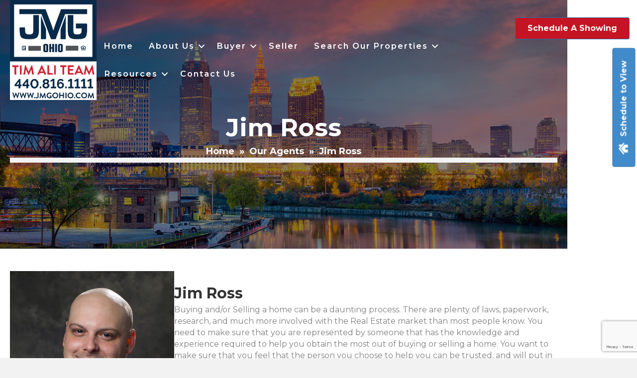

--- FILE ---
content_type: text/html; charset=utf-8
request_url: https://www.google.com/recaptcha/api2/anchor?ar=1&k=6LczE8sjAAAAAMvIpaIWLs8NEZOA0sTYedrVibH5&co=aHR0cHM6Ly9qbWdvaGlvLmNvbTo0NDM.&hl=en&v=PoyoqOPhxBO7pBk68S4YbpHZ&size=invisible&anchor-ms=20000&execute-ms=30000&cb=f9t6svqozkx5
body_size: 48505
content:
<!DOCTYPE HTML><html dir="ltr" lang="en"><head><meta http-equiv="Content-Type" content="text/html; charset=UTF-8">
<meta http-equiv="X-UA-Compatible" content="IE=edge">
<title>reCAPTCHA</title>
<style type="text/css">
/* cyrillic-ext */
@font-face {
  font-family: 'Roboto';
  font-style: normal;
  font-weight: 400;
  font-stretch: 100%;
  src: url(//fonts.gstatic.com/s/roboto/v48/KFO7CnqEu92Fr1ME7kSn66aGLdTylUAMa3GUBHMdazTgWw.woff2) format('woff2');
  unicode-range: U+0460-052F, U+1C80-1C8A, U+20B4, U+2DE0-2DFF, U+A640-A69F, U+FE2E-FE2F;
}
/* cyrillic */
@font-face {
  font-family: 'Roboto';
  font-style: normal;
  font-weight: 400;
  font-stretch: 100%;
  src: url(//fonts.gstatic.com/s/roboto/v48/KFO7CnqEu92Fr1ME7kSn66aGLdTylUAMa3iUBHMdazTgWw.woff2) format('woff2');
  unicode-range: U+0301, U+0400-045F, U+0490-0491, U+04B0-04B1, U+2116;
}
/* greek-ext */
@font-face {
  font-family: 'Roboto';
  font-style: normal;
  font-weight: 400;
  font-stretch: 100%;
  src: url(//fonts.gstatic.com/s/roboto/v48/KFO7CnqEu92Fr1ME7kSn66aGLdTylUAMa3CUBHMdazTgWw.woff2) format('woff2');
  unicode-range: U+1F00-1FFF;
}
/* greek */
@font-face {
  font-family: 'Roboto';
  font-style: normal;
  font-weight: 400;
  font-stretch: 100%;
  src: url(//fonts.gstatic.com/s/roboto/v48/KFO7CnqEu92Fr1ME7kSn66aGLdTylUAMa3-UBHMdazTgWw.woff2) format('woff2');
  unicode-range: U+0370-0377, U+037A-037F, U+0384-038A, U+038C, U+038E-03A1, U+03A3-03FF;
}
/* math */
@font-face {
  font-family: 'Roboto';
  font-style: normal;
  font-weight: 400;
  font-stretch: 100%;
  src: url(//fonts.gstatic.com/s/roboto/v48/KFO7CnqEu92Fr1ME7kSn66aGLdTylUAMawCUBHMdazTgWw.woff2) format('woff2');
  unicode-range: U+0302-0303, U+0305, U+0307-0308, U+0310, U+0312, U+0315, U+031A, U+0326-0327, U+032C, U+032F-0330, U+0332-0333, U+0338, U+033A, U+0346, U+034D, U+0391-03A1, U+03A3-03A9, U+03B1-03C9, U+03D1, U+03D5-03D6, U+03F0-03F1, U+03F4-03F5, U+2016-2017, U+2034-2038, U+203C, U+2040, U+2043, U+2047, U+2050, U+2057, U+205F, U+2070-2071, U+2074-208E, U+2090-209C, U+20D0-20DC, U+20E1, U+20E5-20EF, U+2100-2112, U+2114-2115, U+2117-2121, U+2123-214F, U+2190, U+2192, U+2194-21AE, U+21B0-21E5, U+21F1-21F2, U+21F4-2211, U+2213-2214, U+2216-22FF, U+2308-230B, U+2310, U+2319, U+231C-2321, U+2336-237A, U+237C, U+2395, U+239B-23B7, U+23D0, U+23DC-23E1, U+2474-2475, U+25AF, U+25B3, U+25B7, U+25BD, U+25C1, U+25CA, U+25CC, U+25FB, U+266D-266F, U+27C0-27FF, U+2900-2AFF, U+2B0E-2B11, U+2B30-2B4C, U+2BFE, U+3030, U+FF5B, U+FF5D, U+1D400-1D7FF, U+1EE00-1EEFF;
}
/* symbols */
@font-face {
  font-family: 'Roboto';
  font-style: normal;
  font-weight: 400;
  font-stretch: 100%;
  src: url(//fonts.gstatic.com/s/roboto/v48/KFO7CnqEu92Fr1ME7kSn66aGLdTylUAMaxKUBHMdazTgWw.woff2) format('woff2');
  unicode-range: U+0001-000C, U+000E-001F, U+007F-009F, U+20DD-20E0, U+20E2-20E4, U+2150-218F, U+2190, U+2192, U+2194-2199, U+21AF, U+21E6-21F0, U+21F3, U+2218-2219, U+2299, U+22C4-22C6, U+2300-243F, U+2440-244A, U+2460-24FF, U+25A0-27BF, U+2800-28FF, U+2921-2922, U+2981, U+29BF, U+29EB, U+2B00-2BFF, U+4DC0-4DFF, U+FFF9-FFFB, U+10140-1018E, U+10190-1019C, U+101A0, U+101D0-101FD, U+102E0-102FB, U+10E60-10E7E, U+1D2C0-1D2D3, U+1D2E0-1D37F, U+1F000-1F0FF, U+1F100-1F1AD, U+1F1E6-1F1FF, U+1F30D-1F30F, U+1F315, U+1F31C, U+1F31E, U+1F320-1F32C, U+1F336, U+1F378, U+1F37D, U+1F382, U+1F393-1F39F, U+1F3A7-1F3A8, U+1F3AC-1F3AF, U+1F3C2, U+1F3C4-1F3C6, U+1F3CA-1F3CE, U+1F3D4-1F3E0, U+1F3ED, U+1F3F1-1F3F3, U+1F3F5-1F3F7, U+1F408, U+1F415, U+1F41F, U+1F426, U+1F43F, U+1F441-1F442, U+1F444, U+1F446-1F449, U+1F44C-1F44E, U+1F453, U+1F46A, U+1F47D, U+1F4A3, U+1F4B0, U+1F4B3, U+1F4B9, U+1F4BB, U+1F4BF, U+1F4C8-1F4CB, U+1F4D6, U+1F4DA, U+1F4DF, U+1F4E3-1F4E6, U+1F4EA-1F4ED, U+1F4F7, U+1F4F9-1F4FB, U+1F4FD-1F4FE, U+1F503, U+1F507-1F50B, U+1F50D, U+1F512-1F513, U+1F53E-1F54A, U+1F54F-1F5FA, U+1F610, U+1F650-1F67F, U+1F687, U+1F68D, U+1F691, U+1F694, U+1F698, U+1F6AD, U+1F6B2, U+1F6B9-1F6BA, U+1F6BC, U+1F6C6-1F6CF, U+1F6D3-1F6D7, U+1F6E0-1F6EA, U+1F6F0-1F6F3, U+1F6F7-1F6FC, U+1F700-1F7FF, U+1F800-1F80B, U+1F810-1F847, U+1F850-1F859, U+1F860-1F887, U+1F890-1F8AD, U+1F8B0-1F8BB, U+1F8C0-1F8C1, U+1F900-1F90B, U+1F93B, U+1F946, U+1F984, U+1F996, U+1F9E9, U+1FA00-1FA6F, U+1FA70-1FA7C, U+1FA80-1FA89, U+1FA8F-1FAC6, U+1FACE-1FADC, U+1FADF-1FAE9, U+1FAF0-1FAF8, U+1FB00-1FBFF;
}
/* vietnamese */
@font-face {
  font-family: 'Roboto';
  font-style: normal;
  font-weight: 400;
  font-stretch: 100%;
  src: url(//fonts.gstatic.com/s/roboto/v48/KFO7CnqEu92Fr1ME7kSn66aGLdTylUAMa3OUBHMdazTgWw.woff2) format('woff2');
  unicode-range: U+0102-0103, U+0110-0111, U+0128-0129, U+0168-0169, U+01A0-01A1, U+01AF-01B0, U+0300-0301, U+0303-0304, U+0308-0309, U+0323, U+0329, U+1EA0-1EF9, U+20AB;
}
/* latin-ext */
@font-face {
  font-family: 'Roboto';
  font-style: normal;
  font-weight: 400;
  font-stretch: 100%;
  src: url(//fonts.gstatic.com/s/roboto/v48/KFO7CnqEu92Fr1ME7kSn66aGLdTylUAMa3KUBHMdazTgWw.woff2) format('woff2');
  unicode-range: U+0100-02BA, U+02BD-02C5, U+02C7-02CC, U+02CE-02D7, U+02DD-02FF, U+0304, U+0308, U+0329, U+1D00-1DBF, U+1E00-1E9F, U+1EF2-1EFF, U+2020, U+20A0-20AB, U+20AD-20C0, U+2113, U+2C60-2C7F, U+A720-A7FF;
}
/* latin */
@font-face {
  font-family: 'Roboto';
  font-style: normal;
  font-weight: 400;
  font-stretch: 100%;
  src: url(//fonts.gstatic.com/s/roboto/v48/KFO7CnqEu92Fr1ME7kSn66aGLdTylUAMa3yUBHMdazQ.woff2) format('woff2');
  unicode-range: U+0000-00FF, U+0131, U+0152-0153, U+02BB-02BC, U+02C6, U+02DA, U+02DC, U+0304, U+0308, U+0329, U+2000-206F, U+20AC, U+2122, U+2191, U+2193, U+2212, U+2215, U+FEFF, U+FFFD;
}
/* cyrillic-ext */
@font-face {
  font-family: 'Roboto';
  font-style: normal;
  font-weight: 500;
  font-stretch: 100%;
  src: url(//fonts.gstatic.com/s/roboto/v48/KFO7CnqEu92Fr1ME7kSn66aGLdTylUAMa3GUBHMdazTgWw.woff2) format('woff2');
  unicode-range: U+0460-052F, U+1C80-1C8A, U+20B4, U+2DE0-2DFF, U+A640-A69F, U+FE2E-FE2F;
}
/* cyrillic */
@font-face {
  font-family: 'Roboto';
  font-style: normal;
  font-weight: 500;
  font-stretch: 100%;
  src: url(//fonts.gstatic.com/s/roboto/v48/KFO7CnqEu92Fr1ME7kSn66aGLdTylUAMa3iUBHMdazTgWw.woff2) format('woff2');
  unicode-range: U+0301, U+0400-045F, U+0490-0491, U+04B0-04B1, U+2116;
}
/* greek-ext */
@font-face {
  font-family: 'Roboto';
  font-style: normal;
  font-weight: 500;
  font-stretch: 100%;
  src: url(//fonts.gstatic.com/s/roboto/v48/KFO7CnqEu92Fr1ME7kSn66aGLdTylUAMa3CUBHMdazTgWw.woff2) format('woff2');
  unicode-range: U+1F00-1FFF;
}
/* greek */
@font-face {
  font-family: 'Roboto';
  font-style: normal;
  font-weight: 500;
  font-stretch: 100%;
  src: url(//fonts.gstatic.com/s/roboto/v48/KFO7CnqEu92Fr1ME7kSn66aGLdTylUAMa3-UBHMdazTgWw.woff2) format('woff2');
  unicode-range: U+0370-0377, U+037A-037F, U+0384-038A, U+038C, U+038E-03A1, U+03A3-03FF;
}
/* math */
@font-face {
  font-family: 'Roboto';
  font-style: normal;
  font-weight: 500;
  font-stretch: 100%;
  src: url(//fonts.gstatic.com/s/roboto/v48/KFO7CnqEu92Fr1ME7kSn66aGLdTylUAMawCUBHMdazTgWw.woff2) format('woff2');
  unicode-range: U+0302-0303, U+0305, U+0307-0308, U+0310, U+0312, U+0315, U+031A, U+0326-0327, U+032C, U+032F-0330, U+0332-0333, U+0338, U+033A, U+0346, U+034D, U+0391-03A1, U+03A3-03A9, U+03B1-03C9, U+03D1, U+03D5-03D6, U+03F0-03F1, U+03F4-03F5, U+2016-2017, U+2034-2038, U+203C, U+2040, U+2043, U+2047, U+2050, U+2057, U+205F, U+2070-2071, U+2074-208E, U+2090-209C, U+20D0-20DC, U+20E1, U+20E5-20EF, U+2100-2112, U+2114-2115, U+2117-2121, U+2123-214F, U+2190, U+2192, U+2194-21AE, U+21B0-21E5, U+21F1-21F2, U+21F4-2211, U+2213-2214, U+2216-22FF, U+2308-230B, U+2310, U+2319, U+231C-2321, U+2336-237A, U+237C, U+2395, U+239B-23B7, U+23D0, U+23DC-23E1, U+2474-2475, U+25AF, U+25B3, U+25B7, U+25BD, U+25C1, U+25CA, U+25CC, U+25FB, U+266D-266F, U+27C0-27FF, U+2900-2AFF, U+2B0E-2B11, U+2B30-2B4C, U+2BFE, U+3030, U+FF5B, U+FF5D, U+1D400-1D7FF, U+1EE00-1EEFF;
}
/* symbols */
@font-face {
  font-family: 'Roboto';
  font-style: normal;
  font-weight: 500;
  font-stretch: 100%;
  src: url(//fonts.gstatic.com/s/roboto/v48/KFO7CnqEu92Fr1ME7kSn66aGLdTylUAMaxKUBHMdazTgWw.woff2) format('woff2');
  unicode-range: U+0001-000C, U+000E-001F, U+007F-009F, U+20DD-20E0, U+20E2-20E4, U+2150-218F, U+2190, U+2192, U+2194-2199, U+21AF, U+21E6-21F0, U+21F3, U+2218-2219, U+2299, U+22C4-22C6, U+2300-243F, U+2440-244A, U+2460-24FF, U+25A0-27BF, U+2800-28FF, U+2921-2922, U+2981, U+29BF, U+29EB, U+2B00-2BFF, U+4DC0-4DFF, U+FFF9-FFFB, U+10140-1018E, U+10190-1019C, U+101A0, U+101D0-101FD, U+102E0-102FB, U+10E60-10E7E, U+1D2C0-1D2D3, U+1D2E0-1D37F, U+1F000-1F0FF, U+1F100-1F1AD, U+1F1E6-1F1FF, U+1F30D-1F30F, U+1F315, U+1F31C, U+1F31E, U+1F320-1F32C, U+1F336, U+1F378, U+1F37D, U+1F382, U+1F393-1F39F, U+1F3A7-1F3A8, U+1F3AC-1F3AF, U+1F3C2, U+1F3C4-1F3C6, U+1F3CA-1F3CE, U+1F3D4-1F3E0, U+1F3ED, U+1F3F1-1F3F3, U+1F3F5-1F3F7, U+1F408, U+1F415, U+1F41F, U+1F426, U+1F43F, U+1F441-1F442, U+1F444, U+1F446-1F449, U+1F44C-1F44E, U+1F453, U+1F46A, U+1F47D, U+1F4A3, U+1F4B0, U+1F4B3, U+1F4B9, U+1F4BB, U+1F4BF, U+1F4C8-1F4CB, U+1F4D6, U+1F4DA, U+1F4DF, U+1F4E3-1F4E6, U+1F4EA-1F4ED, U+1F4F7, U+1F4F9-1F4FB, U+1F4FD-1F4FE, U+1F503, U+1F507-1F50B, U+1F50D, U+1F512-1F513, U+1F53E-1F54A, U+1F54F-1F5FA, U+1F610, U+1F650-1F67F, U+1F687, U+1F68D, U+1F691, U+1F694, U+1F698, U+1F6AD, U+1F6B2, U+1F6B9-1F6BA, U+1F6BC, U+1F6C6-1F6CF, U+1F6D3-1F6D7, U+1F6E0-1F6EA, U+1F6F0-1F6F3, U+1F6F7-1F6FC, U+1F700-1F7FF, U+1F800-1F80B, U+1F810-1F847, U+1F850-1F859, U+1F860-1F887, U+1F890-1F8AD, U+1F8B0-1F8BB, U+1F8C0-1F8C1, U+1F900-1F90B, U+1F93B, U+1F946, U+1F984, U+1F996, U+1F9E9, U+1FA00-1FA6F, U+1FA70-1FA7C, U+1FA80-1FA89, U+1FA8F-1FAC6, U+1FACE-1FADC, U+1FADF-1FAE9, U+1FAF0-1FAF8, U+1FB00-1FBFF;
}
/* vietnamese */
@font-face {
  font-family: 'Roboto';
  font-style: normal;
  font-weight: 500;
  font-stretch: 100%;
  src: url(//fonts.gstatic.com/s/roboto/v48/KFO7CnqEu92Fr1ME7kSn66aGLdTylUAMa3OUBHMdazTgWw.woff2) format('woff2');
  unicode-range: U+0102-0103, U+0110-0111, U+0128-0129, U+0168-0169, U+01A0-01A1, U+01AF-01B0, U+0300-0301, U+0303-0304, U+0308-0309, U+0323, U+0329, U+1EA0-1EF9, U+20AB;
}
/* latin-ext */
@font-face {
  font-family: 'Roboto';
  font-style: normal;
  font-weight: 500;
  font-stretch: 100%;
  src: url(//fonts.gstatic.com/s/roboto/v48/KFO7CnqEu92Fr1ME7kSn66aGLdTylUAMa3KUBHMdazTgWw.woff2) format('woff2');
  unicode-range: U+0100-02BA, U+02BD-02C5, U+02C7-02CC, U+02CE-02D7, U+02DD-02FF, U+0304, U+0308, U+0329, U+1D00-1DBF, U+1E00-1E9F, U+1EF2-1EFF, U+2020, U+20A0-20AB, U+20AD-20C0, U+2113, U+2C60-2C7F, U+A720-A7FF;
}
/* latin */
@font-face {
  font-family: 'Roboto';
  font-style: normal;
  font-weight: 500;
  font-stretch: 100%;
  src: url(//fonts.gstatic.com/s/roboto/v48/KFO7CnqEu92Fr1ME7kSn66aGLdTylUAMa3yUBHMdazQ.woff2) format('woff2');
  unicode-range: U+0000-00FF, U+0131, U+0152-0153, U+02BB-02BC, U+02C6, U+02DA, U+02DC, U+0304, U+0308, U+0329, U+2000-206F, U+20AC, U+2122, U+2191, U+2193, U+2212, U+2215, U+FEFF, U+FFFD;
}
/* cyrillic-ext */
@font-face {
  font-family: 'Roboto';
  font-style: normal;
  font-weight: 900;
  font-stretch: 100%;
  src: url(//fonts.gstatic.com/s/roboto/v48/KFO7CnqEu92Fr1ME7kSn66aGLdTylUAMa3GUBHMdazTgWw.woff2) format('woff2');
  unicode-range: U+0460-052F, U+1C80-1C8A, U+20B4, U+2DE0-2DFF, U+A640-A69F, U+FE2E-FE2F;
}
/* cyrillic */
@font-face {
  font-family: 'Roboto';
  font-style: normal;
  font-weight: 900;
  font-stretch: 100%;
  src: url(//fonts.gstatic.com/s/roboto/v48/KFO7CnqEu92Fr1ME7kSn66aGLdTylUAMa3iUBHMdazTgWw.woff2) format('woff2');
  unicode-range: U+0301, U+0400-045F, U+0490-0491, U+04B0-04B1, U+2116;
}
/* greek-ext */
@font-face {
  font-family: 'Roboto';
  font-style: normal;
  font-weight: 900;
  font-stretch: 100%;
  src: url(//fonts.gstatic.com/s/roboto/v48/KFO7CnqEu92Fr1ME7kSn66aGLdTylUAMa3CUBHMdazTgWw.woff2) format('woff2');
  unicode-range: U+1F00-1FFF;
}
/* greek */
@font-face {
  font-family: 'Roboto';
  font-style: normal;
  font-weight: 900;
  font-stretch: 100%;
  src: url(//fonts.gstatic.com/s/roboto/v48/KFO7CnqEu92Fr1ME7kSn66aGLdTylUAMa3-UBHMdazTgWw.woff2) format('woff2');
  unicode-range: U+0370-0377, U+037A-037F, U+0384-038A, U+038C, U+038E-03A1, U+03A3-03FF;
}
/* math */
@font-face {
  font-family: 'Roboto';
  font-style: normal;
  font-weight: 900;
  font-stretch: 100%;
  src: url(//fonts.gstatic.com/s/roboto/v48/KFO7CnqEu92Fr1ME7kSn66aGLdTylUAMawCUBHMdazTgWw.woff2) format('woff2');
  unicode-range: U+0302-0303, U+0305, U+0307-0308, U+0310, U+0312, U+0315, U+031A, U+0326-0327, U+032C, U+032F-0330, U+0332-0333, U+0338, U+033A, U+0346, U+034D, U+0391-03A1, U+03A3-03A9, U+03B1-03C9, U+03D1, U+03D5-03D6, U+03F0-03F1, U+03F4-03F5, U+2016-2017, U+2034-2038, U+203C, U+2040, U+2043, U+2047, U+2050, U+2057, U+205F, U+2070-2071, U+2074-208E, U+2090-209C, U+20D0-20DC, U+20E1, U+20E5-20EF, U+2100-2112, U+2114-2115, U+2117-2121, U+2123-214F, U+2190, U+2192, U+2194-21AE, U+21B0-21E5, U+21F1-21F2, U+21F4-2211, U+2213-2214, U+2216-22FF, U+2308-230B, U+2310, U+2319, U+231C-2321, U+2336-237A, U+237C, U+2395, U+239B-23B7, U+23D0, U+23DC-23E1, U+2474-2475, U+25AF, U+25B3, U+25B7, U+25BD, U+25C1, U+25CA, U+25CC, U+25FB, U+266D-266F, U+27C0-27FF, U+2900-2AFF, U+2B0E-2B11, U+2B30-2B4C, U+2BFE, U+3030, U+FF5B, U+FF5D, U+1D400-1D7FF, U+1EE00-1EEFF;
}
/* symbols */
@font-face {
  font-family: 'Roboto';
  font-style: normal;
  font-weight: 900;
  font-stretch: 100%;
  src: url(//fonts.gstatic.com/s/roboto/v48/KFO7CnqEu92Fr1ME7kSn66aGLdTylUAMaxKUBHMdazTgWw.woff2) format('woff2');
  unicode-range: U+0001-000C, U+000E-001F, U+007F-009F, U+20DD-20E0, U+20E2-20E4, U+2150-218F, U+2190, U+2192, U+2194-2199, U+21AF, U+21E6-21F0, U+21F3, U+2218-2219, U+2299, U+22C4-22C6, U+2300-243F, U+2440-244A, U+2460-24FF, U+25A0-27BF, U+2800-28FF, U+2921-2922, U+2981, U+29BF, U+29EB, U+2B00-2BFF, U+4DC0-4DFF, U+FFF9-FFFB, U+10140-1018E, U+10190-1019C, U+101A0, U+101D0-101FD, U+102E0-102FB, U+10E60-10E7E, U+1D2C0-1D2D3, U+1D2E0-1D37F, U+1F000-1F0FF, U+1F100-1F1AD, U+1F1E6-1F1FF, U+1F30D-1F30F, U+1F315, U+1F31C, U+1F31E, U+1F320-1F32C, U+1F336, U+1F378, U+1F37D, U+1F382, U+1F393-1F39F, U+1F3A7-1F3A8, U+1F3AC-1F3AF, U+1F3C2, U+1F3C4-1F3C6, U+1F3CA-1F3CE, U+1F3D4-1F3E0, U+1F3ED, U+1F3F1-1F3F3, U+1F3F5-1F3F7, U+1F408, U+1F415, U+1F41F, U+1F426, U+1F43F, U+1F441-1F442, U+1F444, U+1F446-1F449, U+1F44C-1F44E, U+1F453, U+1F46A, U+1F47D, U+1F4A3, U+1F4B0, U+1F4B3, U+1F4B9, U+1F4BB, U+1F4BF, U+1F4C8-1F4CB, U+1F4D6, U+1F4DA, U+1F4DF, U+1F4E3-1F4E6, U+1F4EA-1F4ED, U+1F4F7, U+1F4F9-1F4FB, U+1F4FD-1F4FE, U+1F503, U+1F507-1F50B, U+1F50D, U+1F512-1F513, U+1F53E-1F54A, U+1F54F-1F5FA, U+1F610, U+1F650-1F67F, U+1F687, U+1F68D, U+1F691, U+1F694, U+1F698, U+1F6AD, U+1F6B2, U+1F6B9-1F6BA, U+1F6BC, U+1F6C6-1F6CF, U+1F6D3-1F6D7, U+1F6E0-1F6EA, U+1F6F0-1F6F3, U+1F6F7-1F6FC, U+1F700-1F7FF, U+1F800-1F80B, U+1F810-1F847, U+1F850-1F859, U+1F860-1F887, U+1F890-1F8AD, U+1F8B0-1F8BB, U+1F8C0-1F8C1, U+1F900-1F90B, U+1F93B, U+1F946, U+1F984, U+1F996, U+1F9E9, U+1FA00-1FA6F, U+1FA70-1FA7C, U+1FA80-1FA89, U+1FA8F-1FAC6, U+1FACE-1FADC, U+1FADF-1FAE9, U+1FAF0-1FAF8, U+1FB00-1FBFF;
}
/* vietnamese */
@font-face {
  font-family: 'Roboto';
  font-style: normal;
  font-weight: 900;
  font-stretch: 100%;
  src: url(//fonts.gstatic.com/s/roboto/v48/KFO7CnqEu92Fr1ME7kSn66aGLdTylUAMa3OUBHMdazTgWw.woff2) format('woff2');
  unicode-range: U+0102-0103, U+0110-0111, U+0128-0129, U+0168-0169, U+01A0-01A1, U+01AF-01B0, U+0300-0301, U+0303-0304, U+0308-0309, U+0323, U+0329, U+1EA0-1EF9, U+20AB;
}
/* latin-ext */
@font-face {
  font-family: 'Roboto';
  font-style: normal;
  font-weight: 900;
  font-stretch: 100%;
  src: url(//fonts.gstatic.com/s/roboto/v48/KFO7CnqEu92Fr1ME7kSn66aGLdTylUAMa3KUBHMdazTgWw.woff2) format('woff2');
  unicode-range: U+0100-02BA, U+02BD-02C5, U+02C7-02CC, U+02CE-02D7, U+02DD-02FF, U+0304, U+0308, U+0329, U+1D00-1DBF, U+1E00-1E9F, U+1EF2-1EFF, U+2020, U+20A0-20AB, U+20AD-20C0, U+2113, U+2C60-2C7F, U+A720-A7FF;
}
/* latin */
@font-face {
  font-family: 'Roboto';
  font-style: normal;
  font-weight: 900;
  font-stretch: 100%;
  src: url(//fonts.gstatic.com/s/roboto/v48/KFO7CnqEu92Fr1ME7kSn66aGLdTylUAMa3yUBHMdazQ.woff2) format('woff2');
  unicode-range: U+0000-00FF, U+0131, U+0152-0153, U+02BB-02BC, U+02C6, U+02DA, U+02DC, U+0304, U+0308, U+0329, U+2000-206F, U+20AC, U+2122, U+2191, U+2193, U+2212, U+2215, U+FEFF, U+FFFD;
}

</style>
<link rel="stylesheet" type="text/css" href="https://www.gstatic.com/recaptcha/releases/PoyoqOPhxBO7pBk68S4YbpHZ/styles__ltr.css">
<script nonce="4unWw_kdJMIuaMHAtc6bAQ" type="text/javascript">window['__recaptcha_api'] = 'https://www.google.com/recaptcha/api2/';</script>
<script type="text/javascript" src="https://www.gstatic.com/recaptcha/releases/PoyoqOPhxBO7pBk68S4YbpHZ/recaptcha__en.js" nonce="4unWw_kdJMIuaMHAtc6bAQ">
      
    </script></head>
<body><div id="rc-anchor-alert" class="rc-anchor-alert"></div>
<input type="hidden" id="recaptcha-token" value="[base64]">
<script type="text/javascript" nonce="4unWw_kdJMIuaMHAtc6bAQ">
      recaptcha.anchor.Main.init("[\x22ainput\x22,[\x22bgdata\x22,\x22\x22,\[base64]/[base64]/[base64]/[base64]/[base64]/UltsKytdPUU6KEU8MjA0OD9SW2wrK109RT4+NnwxOTI6KChFJjY0NTEyKT09NTUyOTYmJk0rMTxjLmxlbmd0aCYmKGMuY2hhckNvZGVBdChNKzEpJjY0NTEyKT09NTYzMjA/[base64]/[base64]/[base64]/[base64]/[base64]/[base64]/[base64]\x22,\[base64]\x22,\x22wokRYMKFZMKbc3AWw5tkw5ofWkM4LcOFQTfDnTPCssO5RAzCkT/DmU4aHcOOwoXCm8OXw7B3w7wfw7BgQcOgdMKYV8KuwrMqZMKTwpc7LwnClMKXdMKbwpTCt8OcPMKyMj3Com9gw5pgcgXCmiIxHsKcwq/[base64]/[base64]/w5/CksOVVMKnwp3DgsO3woFFQlMFwo/CrsKrw6RoWsOGecKfwpdHdMKTwr9Kw6rCtcOEY8Odw4nDlMKjAk7DlB/DtcKuw7bCrcKlVH9gOsOdYsO7wqYHwqAgBXsqFDp5wojCl1vCiMK3YQHDhH/ChEMXSmXDtB0LG8KSUcOxAG3Ch2/DoMKowp5RwqMDJiDCpsK9w4E3HHTClQzDqHpdKsOvw5XDoQRfw7fCvcOOJFA4w4XCrMO1c3nCvGI3w5FAe8KpcsKDw4LDu2fDr8Kiwq7CpcKhwrJ4YMOQwp7Chxcow4nDh8OzYifCvzwrEBPCqEDDucO7w6V0IRjDonDDuMOPwooFwo7DsXzDkyw5wq/Cui7CuMOmAVIZInXCkwLDo8OmwrfCj8Kjc3jClGfDmsOobsOKw5nCkiN2w5EdCMKIcQdDS8O+w5gYwoXDkW96QsKVDihWw5vDvsKtwr/[base64]/DjMOmw4fDum/DpTdqw45KNcKPwqDCtMKRbMK0w73Du8OyHwwgw6/Dv8OsUMKCVsKxwp8yYcOmHMK6w7lsU8Kzcgt1w4PCosOUDBxcLsKvwqbDkixebyLCisOtEcOmU3IoAWLDlMKQQyJ2VnUHW8KWdmXDrsOaScKRKMOVwpXCvcODMS/CtGZxw5nDtsORwo7CkMOUGAPDnGXDkcO5woIEdCvCosOIw5jCu8KGOsKOw5MJBX3CvE53Iz7Dq8OhKTvDjlbDojQHwrZoAibCnmgAw7LDjyMywoHCj8O9w7/CpDbDksKkw4d0wonCi8ONw7oLw7p6wo7Dtj3CscO8Ekg4f8KMPSM4NMO1w4bCvcOAw7jCrsKlw67Cl8KKQGbDl8OrwrDDmsO4Z0czw7VQDiRlJ8OPb8OIbMKuwrMOw6tWGAElw5/Dq3p7wqJ0w6PCmgEbwonDhMOwwo3CuxZ+RhRKRHHCvsOkNCglwphiUcOBw61GVsKNPMOHw7HDoAnDgcOjw47ChyBxwq/DiQnCoMKLesKlw6rCkEpfw7lINMO9w6Z5KWDCoWVpS8KSwpPCqMOaw5zChCpMwooFdAPDlwfCqULDtMOMeD0Sw7/DlMOjwr/Dp8KawqbCvsOrA0/CucKMw4bDrXcqwrvCrVHDrsOzKsKRwpnDkcKaRy/Cq1jCuMK9AMOrwpPCpWRaw6/[base64]/DlEo2Z8KNdBvCmsKrN1pwBhrDmcO+wrnDjgwCa8K5w6PCoQ4NA3XDvBjDqWokwotaI8Kew47CoMKOByIQwpLCrTvCiB56wo4nw4/CtGA1ZxkEw6PChMKdAsK5ITfCpVXDlsKLwrzDuExUYcKGR0rDijzCk8O7wo5wZhrCl8KhQTEqIybDtcOuwoxNw4zDoMOew4bCmMOZwpjCjizCsUY1LFlFw5zCtMOXMx/[base64]/w7M/[base64]/Dn8K+wrRQVEfDosOkw5DCvUDDjUDDvlEmZMOnZcOWw5PCocOUwpTCqzbDvsKhGMK9LHnCpsKSw5RNHGTDmh3CtcKIcCsrwp0Mw74Kw71Cw7/DpsOHZsOvwrDDusOjYzoPwo0cw7wjVcOcLEtFwr0LwpjCp8KQVj50F8OOwr3Ct8OPwo7CgDApW8KZLcOQAiQZfnbCtl0Ww6/[base64]/GsKib0DCrMK+dAlowrUCO8KXwrcOwqTCrMKAPEcGwpEeRMO4b8KXCmXDlkDCv8OyPcOUVMKsT8KubiJHw5Ryw5gnw5hfIcOWw5HClh7ChMO5w63DjMOhwrTClMOaw47CgMOAw63DijFrUGluXMK/[base64]/TXDCtwjDsMKUw7TDi8OcNgNZJ2InPUHDm1XCogLDiwZ0wqzCi3vClg3CnMOcw7MBwpxQC0EeDcOuw4jClA4ow5TDv3NYwonDoGgXw7Agw6ddw48GwrLCnMOJAcOOwrNSOlVpw4nCn0/CqcKNF3JgwoXCpkg+E8KaeyQwBxJmMMOWwpzDh8KGYcObwrrDjQbCmAjCiwAWw7vCswnDqB/DpsOwf24kwrPCuD/DmT3Cr8OyTylrJsKIw6pbDy3DkMKIw7zCgMKMbcOJwr0rfCkhVQrCgAjCm8OuN8KKLGrCsjR/SsKrwqpKw5N7wrjCnsOpwoTCgMKcXMOVTQ/CvcOqw4jCvwhvwpNrasKHwqcMA8OjLQ3DkQvDoXUlHcKjKnfDmsKUw6zDvBDDsTnCgMK8RWpcwrHCnj/Ctn/CqzlWFcKGX8O4CRzDuMK+woDDj8KIVQLCl0ceJcOtSMOQwrQhwq/CuMOyNcOgw4/CkxbDoRjDkExVdcKmfgUTw7/Cgy9jScODwpjChUrDsj8Kwoh0wq01LE7Crn7DnkzDrgHDjl3Djh/ClsObwqQow4JFw7PCp3pBwoNdwoLCunnCvsKGw57Dh8O0Y8O8wrpAJSVswrjCv8O2w4Qrw7DCn8KSBXXDjVPDiETCq8KmS8ODw7U2w65ewoUrw7Azw4YVw7DCpMOyLsOxwpfDosOnQsKoUsO4KMODMsKkw77Cs2FJw7sOwqQzw57CknvDoWHCrQfDm0/Dsl7CijgoREATwrTCqQnDksKDESo7EAzCssKubHjCtiDDtAvDpsKNw6DCqMOMKGHClEwUw6kKwqBsw7ZjwqFpYsKODkFlDk3Ch8K/[base64]/CqsOZwq9NwqbDqsKtwr0FwrTDhmXClTsIwrUkwq9qwrfDvyp4GMKlw7fDh8KyWXcMW8KUw4h4w5jDmEY0wqPDusOtwrjClMKXwq3CrsKpGsKPwrxEwrAPwohyw5bCqho6w43CqQTDn0LDlE5Od8O+wrhDw5IjCsOGwpDDmsKrUz/CjAYyNSzCmMOHdMKTwpnDkhLCpVQ4VsKjw71Mw6B0CXcgwpbDpcONUcOCCMOswrEzwrLCukPCl8KEey3Dm13Dt8Omw7drYAnDs1Bqwpwjw5MIJUTDrsOIw7JELWzClsKYQDXDv0EWwqPDnjPCqUzDvx4swrjCvTvDswFgCms3woHCqB/DhcK2bzA1TcKPMwXCr8OPw6zCtS/CqcKQdVF9w5RWwpdtWwXCpA/Dt8KWw7Y1wrLDlwrDvFkkwqTDkTseNlgywqwXwrjDlsO6w7cQw5FoccOyVyIBOxEDcCjCscOyw6MJwowTw4zDtMORDMK7d8KQIGXCiG/DqMO8cgA8IDx3w7tIOUrDlMKAf8KPwqrDgXrCssKLwoTDrcK+w4/[base64]/ClcOWwqJ+WMKgQMKnfcKsfcKJwrpAw5PCiQQvw7gcw5/DnEt0woDDtDkWwp7DliRGEMO+w6t8w7vDgQvChHsow6fCgcO5w5jDhsKbwqEBRi5kQxnCjy9XSsKZbH3Dh8KbcihuOcOWwqccFCAwbsOQw4PDvwXDtMOdRsOHKcKFP8K5w693ZyEReCUxKhtnwrjDpkYVFQRSw6Z/w7MIw4DDkzVwRjxoC1/CmcKcw5pWCBoVPMOQwpzDjT/DucOnN2LDvw5bHSZxwp/CoBMWwog6ZGzDvMO4wp3CpynCgwfCkHECw67ChcKSw5s9wqxrYlDDvMK2w73Dl8OdWMOHAMKHwrMUwo4tUgTDgsKfwrbCiDYxJXbCscOWWMKkw6V1wpzCp0BiGcOXPcOpW0PCmRARE3rDr1DDoMOhwp0sa8KweMK8w495AsKJIMO/w5HCinfCicKsw6kqYcOOUDc1esOgw6bCo8K9w5/[base64]/DlU8cdcK9wrfDsMOqfsKEwr0Ew5keK3nCsMKSEzdOCxjChQTDuMKlw5TDmMObw4XCvcOyc8KqwqvDvz/Dpg/DgDEbwqrDsMK7GMK1EsKgIEIBwqUKwqogUwbDgxUpw4XCiizCgUN3wpzCnAfDplZ5w6vDongZw4sRw6/CvSHCvCE5w6fCmWExE35sI1/DiSQ8C8OkVlDCqMOBWsKDw5gvSMOtwpnCt8Oaw4zCsEXCmGsgZGQ3cXckwrrDvjVfc1bCunF5w7DCk8Ohw7AwEsO6w4nDr0gzI8KTHy7Ct3jClUZuw4fCm8KgbhtGw5/DrDDCvsOTGMKWw5QRwrNDw7QNdsOZGsO/w5LDjMKVSSVNwovCn8KCw7Q+KMO9w5/Crl7Dm8KDw59Pw6nDjMKBw7DCo8KAwp3Dj8Ktw79Uw5PDqMOMb2EnXMK5wr/DgsOrw5cKZigzwqFzTULCv3PDq8OXw5jCtcKmVMKgRCDDm28rwqkrw6x9w5vCjSHDmMKhYCvDgmPDq8KhwpfDjkXDjV/DrMKnw7xPPjPDqUgcwq9OwqBYw4JcdMOcDAJ3w47CgsKMw5DDrSzCkDXCj2nCkT7CljpxHcOuJ1dBN8Kew73Dv3YewrDCgSbCtsOULsKFIwLDtMK1w6LCpjzDghg/w7fCngsMCWt0wrhaPMOFH8K1w4rCo3jCq0bCnsK/ccK6MSpRahwkw63DjcKww6jCv2ViQwbDtyc7KMObZEJ+fyrClEnDtx0kwpASwrIeXcK1wolLw4ozwr17cMOAUnRtCw/[base64]/w7fDiMO6fsKhwpIKOMK9wrsvwrXCqsKQdGZBwr8Dw6V6w7s2w4rDv8KSc8KdwpZyVyXClks9w6o7cgcEwp0nw6fDusK6wr7Dl8Ktwr9UwoZGTwLDhMKVw5TDvTnCmcKgZ8KQw4TDgMKiZsKXDcK0CCvDvcK3VV/DscKUP8OeQ07Cr8OBScOMw6BWXsOew7rCqHMrwqw6Z2sHwp/DtVDDjMOGwrbCmMKnOilKw5HDkcOrwpnCnnvCkmt4wqlpRcONR8O+wq/Cm8KgwpTCiXPCusONbcKQBsKSwqzDvElddVZqBsK4VsKVXsKfwp3CjsO7w7csw5hmw5bCkSshwpvCjUbDiFnCqEDCtmwAw7XDh8K0E8KxwqtJazULwpjCpMO6CBfCs0FNwpEyw6V/PsKxZFUIY8KnKW3Dph5/[base64]/Cv1cjLcOOwqlFwrnCt38pw4jDlDvDqsK4woA+wrHDogjDrAtyw5ZpRcO3w5XCjWvDsMKPwqjDvcO/w7ROAMOMwq9kJsOhXsK0F8KZwq7DtiBGw7xLQGssE0AbVzTDkcKdfhvDtsKwR8K0w6XCqxTCicKXTih6H8K5QmM3Q8OtGg7Dv10pMMKLw5PCksKTEEnDq2nDkMOowpnCpcKHY8KowozCjl3Co8KDw41VwoYmMQ/[base64]/[base64]/DgA9LUcOKwpPCqHZWwrZlbzbCih0vwqXCtMOXOErDuMKjScKDw5LDtxxLK8OCwoTDugluOsKJw7kIw4sTw7fDtxfCtCUpNcKCw4A4w4piw4sxYMOwWA/DlsKvw6kOQMKwRMKhJUPCpcK4JUI/[base64]/CrkU0O8Kow6RmwpHCqUR5wovCvxvCk8Oyw4nDksOVw6rDo8KXwpZHH8KuIQTCu8OENsKNf8KOwp4Uw5LCmlp+wqvDk18ow5nDol9XUi7Cj2LCg8KPwpLDq8OWw71qDi0Aw7/[base64]/QScYwobDpizDgcO8w6kiwqHDuC3DtwB5U1jDmlnDnFMpMWDDpC3Cj8ODwqfCg8KOw6snRsO5X8Oiw4LDinjCvFXCmAvDgxfDuyXCtsOzw7xQwq1tw6tDQSfCk8OxwqTDu8Kkw63DoH/DgMK/w49DPTEFwpY/w40kSg3Cr8OLw7Ykw7JdMRXDssK6YcK/SmUJwq4REWHChcKewrvDr8KcX1PDm1rCoMOcesOaEcK/w5LDncK2D2wRwo/[base64]/[base64]/KB/CojfCqVXCrF9GCsOxEzwZwrXCqsKfBcO0G0MyFMKBwqY3wp3DoMOPSsOzKlTDmU7ChMKEP8KrMMK7w54Bw6bCojIldMKvw4c/[base64]/[base64]/A0Bowp/CpcOQfsKKwpRbX014w4MOw6fDkWkuwpDCimlxSTjDuQPCoDnChcKhXsOqwr0+UnvCqRHDnlzCjh/[base64]/Dn8Kjw5M1ch1QOmwKw5VBwocfwrVCw7hybmcQCTfColoxw5l6wo1Tw5bCrcO1w5LDpRLCmcK2NizDpjfChsOOwr5nw5QURT/[base64]/Dj2Mgw6YgC8Oxw7LDlcKvRgwAwpTDmMK/fMKPah44wpsxa8OBwpJ6BsKGGsO9wpRMw4/CkXkdA8K1H8KkLhjDt8OTXcO2w4XCrQgIbnBCCXcNGCsYw7fDiTtdQMOPw63Dt8OAw4jDsMO4ZcOlwp3DgcOAw4PDriJwKsOhSxfDo8Opw7o2w77DgsOQNsKqdzvDplLCg2Y3wr7CkMK/w4IWaE0fZsKeD1zCqMOfwr3DuXRyQcOjZhnDtiNow5rCnMKWTx/Dtn5Dw6/[base64]/Dl2jCthDDr8KXwrABwpnCtcOQel9TT8Kgw4LDu33DlHzCugbCscKqEStAPlsoGxJDw7wPw6VewqbCnMKowqRow4bDnWPCi3zCrws2H8OrKxBOIMKvEsKzwobDp8KZaRV9w7rDpMK1wrNFw6nDssK3T3vDm8ObbQnDm0Y+wr0ocsKtZlF/w7ggwp89wrDDsinCngVswr/DgMKzw49TfcOGwpTChcKawpPDkWLCgAF/aBPClMOGZzY3wrhDwqhfw7PDhwJcIcKkR3kfbwPCpcKFwqnDk2pSw44zLUAkGhFJw6B/[base64]/DcOiFMOkbj3CgsK7R8K+EFdQwrBgw7vDgVPDk8OTwrROwqM7ZnN2w7rDlcOcw7nDnMOZwp/DksKfw44iw5tuYMKCE8O4wqzDo8Okw73DqsKqw5Q9wqHDpHQNezZ2RcO4wqInwpHChFPDoB7DucODw43DmQjCmcOvwqN6w7zChHHDhjU5w4RzJ8O4d8KlIhTDscO/[base64]/Dij0tw5jCgz1Qa8OCU8KKRMKqC8ObN0fDrSxaw4jCmCPCnSRqX8Khw4oJwpDDg8O0fcOTI1LDn8O3cMOSe8KIw4LDmMKEGhBdc8OXw6vCk13CkFoiwoAqbsKCwpzDs8O3H1JdfMOTw7jDriwNXMKrw7zChlzDqsOiw6FEe19jw6LCjnfCiMOnwqc/woLDncKUwq/[base64]/CmE/[base64]/[base64]/[base64]/Dhg3CoQrDv8OeEsOvSMOYLltOwpBhwoUwwpnDmh9jYyBjwpxdLMK7DkAewr3CnUAMWBnCnMOoccOXwq1EwrLCpcO7bsOBw6DDksKObx/ChsOUQ8Kww7nDrVBfwp0ow4jCsMKzZGQ4woTDo2YJw5rDhRHCgGIia0fChcKIw7zCny5Ww5rDusKdLwNvw6/DqCZ0wp/DomUgw6zCiMOSSsKfw5Z/w7onRsKpNRfDtsO9d8OyZjXDgnNRU0hdZ0jDgEU9Q1zDj8KeBkpiwoVxwqErWVc9P8Ovw7DCjFDCmMK7RjDCuMKkBnQOwp9Iwq03S8KYMsKiw6ohwrbDqsK+woMvw7t5wrUTRgfDj1/DpcKsOHxmw6bCmDHCjMKFwoksNMKewpXCmiIzRMKBfArDrMOdDsOjw6IuwqRSw51Bwp4PN8OCUX8Iwqhxw6bCkcOCTFcTw4DCv2AbAsK/woXCvsOTw6lKdm7ChMKaSsO2Ah/DuSvDiXTDrcKcEi3DpQDCqkvDh8KBwpXCsUQVESshfSolTMKAfcKtw5rCvjjDgVMnw5XCnFd/JUTDsSPDjsKbwoLCgmwUWsOhw60tw4FLw7/Dk8Kow6pGdcKvJHY8wodWwprCvMKORnM0eSdAw55BwoRYwo3CiU3DsMKbwqU0f8KFwo3CrhLCmT/[base64]/[base64]/bcKywrVVwqjDvmx1LcOFw4LDnlHDhzXDoMK8w6kQw6pMBgxEwpnDg8Ojw5/CjRx6w6TDlMKVwrV3c0Zpw6/DqhvCuXwww47DvDnDpT51w4vDhSTCrW8Sw4TCojfDuMOzNcOqZcK4wqrCsTzChcONHsO4f1xswqrDm0DCgsKSwrTDtMOHTcO0wo3DvVFGFMKRw6nDisKBT8O5w4TCtMKBNcKfwq93w4Z0fy4xdsO5I8KbwpZdwoAjwr5ATWBOPDzDsi/DosK3wqgMw6tJwqLDp2J5AC/CjVAJBMOLG39NWMK0EcOSwrjCkcK0w4fChnEAccKOwpbDgcOLOgLDvAlRwrPDucO3QMKRJk03w6/[base64]/wpPDv8KywpA5D3VoFDtPwonCrcKzwoTCpMKEEMOeA8OCwrzDocODVnVrwrN5w6J2CwwIwqDCqmHCrzttKsO5w5B+Z3F0wrbCocK8HkrDn1AgeRVHSMK+QsKPwrbDi8OqwrU/CcOOwonDocOEwro0Lms0A8Kbw7BuCcK0K0zCoXvDggIkM8O+wp3Dm0AiMG8GwqzDtn8iwojDnHkTYFc5DMOiRzMFw5jCrUfCosO5Y8KAw7/Dj35qwoxmeG1pTArCncOOw6lDwpjDicOKGm9rbcOcYkTCiTPDqcOPVx1jElXDnMKaNUMoehUswqA4w6nDvGbDrMOUG8KkbXbDssOFBibDi8KdGicyw5LDok/Dj8OYw5bDnMKHwqQOw57Dl8O7eAfDp3bDnjwIwoAowrDCsCoKw6fChjrCmDVcw5PCkgQKMsOrw7zCugjDuRxowpYvwo/[base64]/Ciy7CkiVNw4/Ds8K/wrjDn8K/[base64]/Ck8O7FMOnwqPCgVQ7wp/Ch8OBw6dtJjFnwqjDocK4ZSh/WUzDsMOpworCiTheKcK9wpvDoMOmwqrChcOZNQrDl03DtsOBPMOzw75uU0E8STXDnkpZwpPDiHBjYsOswoHCjMKBew0kwoEKwqrDuiLDrEkGwooXW8KbHxB8w4jCil/[base64]/DlE8Pw4w1SCHCucOcwpYZc0p3w74Gwo3Ck8KiIcKGLA03OVPCgcKCD8ORPcOHflsuN2rDrcKVYcOqw4DDkBHDmFt+YlLDkjkUJ1QUw4HDiQPDkA7DjUjChcOiw4vDjcOqAMOlKMO8wpRyQnJBIcKbw5LCuMKsa8OzMQ9bKMOTw5ZIw7LDtXt2wo/DscKqwpR0wrdYw7fCrS7DpGDDj17DqcKRbMKGWDZlwo/DgVbDogx7XFrDn3/Dr8Ogw73CsMKGGTlHwrzCl8OqZEXCicKgw69Rw6gRcMKjAMKPAMKgwo8NSsOqw4wrwoLChmQOFBB7J8OZw6l8IMOKZTAMD34UD8K0ScORw7I+w4M+wp5lcsO8OMORMsOtTEfDuC5Hw5BZw5bCsMKYcBVNbsKdwoUeEHbDjFjCpT3DtBZ6CSLCmisfdMK/NcKDTEzClMKfwqnChEvDkcO/[base64]/DvG/ClXHDmQcTw7NVw4h+wp9cURoRfMKyWDgrw6QHPBfClsK1ISzCs8OUZMKeRsO+wrLCk8KSw4Vnw4lgwpcSUcO2bsKZw4jDqMOJwp48H8Onw5BEwr7CmMOCFMOEwpxowpc+SlNsJB0rwqnCq8K4fcK7w4JIw5DDpMKDBsOnw4rCix3CtxrDuzNlwoF1EsOTwqbCoMKEw6/DlUHDvxwRQMKhZTkZw4HDpcKASsO6w6pPwqRBw5LDn1XDo8O/[base64]/aU1fwr3Ch8OyU0dMZmTCn8KZwpx0GjQYBQHDq8OCw57CtcKHw4PDsyrDrMOXwprCpnRcw5vDrMOOw4DDtcK9UF/DrsKiwqxXwrozwrrDksORw49Vw4ovOQd1ScOpBnTCsQHCgsOde8OeGcKPwo/[base64]/DjxTDuMKhAMKENsObw6LDsHQOw6LCscK3Nwciw57DoCLDlm1NwodowrbDtU1sIUbChAfCmSVwIVTDrSPDtA/CqBnDkioiOQ4YHEDDsVwAN1dlw7VQVMKaf3k8HFvCt3U+w6F/fMOtfcOpXndXN8OAwpzCjDFFXsKsf8OaR8ONw6E9w4NVw4vCjGJawp5lwo3DpBjCo8OIV1PCqwcVw7/CkMOHw7xKw7Viw69FHsKiwpNow6bDlmrDnlIjeCl2wq/DksKFZsOwQcKLSMOJw5jCt1nChEvCrcKmUXQIeHXDtlxxN8OwBhBIDMKAF8K1WlAGBxIOesKTw4MLw4New6TDhcKDHsOGwqgQw4LDun17w7lLZ8K/wq4iQGEsw6YtScOiw6NGP8KKwovDiMOKw6Bcw7wZwq1BcmExN8ORwpQYHMK5wp/[base64]/Co8OmSMKGE8OKwo7DiMKGK8O8fcO8BsOswo3DmMKVw408worDuTkdwr5gwroCwr4lwp7DmxnDpBrDqcOnwpnCmH0/w7TDqMKvZEM8wpPDg0rDlDHCgmbDoTEQwowXw702w7I3Mh1pBmQiIMO0W8OrwoYIw6DCqlN3Ixogw5zCh8KgNMOXUG4HwqjDtcKkw53DgsKtwrgrw7/DmMOFC8Onw6DCisOIMRY3w4rCk1/CuTzCuUTCnhPCtCvCunEHV1oawo5ewp7DhGRfworCv8OewpvDrcOBwpkTwoYlH8K4woNcLQECw7ZhPMOMwql6w7AZBXxXw4YsUzDCl8O9EidSwqPDnizDkcKmwoHCqsKTwozDn8KHH8KsBsKywqs6dSpjKH/[base64]/SsOhEUnClmDDt3HCs8KVO8OhwphuJ8Kvw7FHEMOpJcOLHnnDjMOxXBvChS/CssKvW3PDgzlxwqoKwq7CocOTIgTDosKkw4VYw5bCoX3CuhrCnMK9HSEWf8KATMKWwoPDpcKnXMOPaBRmAGEwwo3CtUrCrcOLwrbDscOVU8K5LyTCvRgowrzCqMKcwq/[base64]/CtXjDvcOcw5cLUcOhEVDDscKVw5VMMcOBZcKEwocZw559VMKdwpAywo9dLirCiWcLw7h2JCDCuR9dACrCuEbCkE4BwqwFw6nDnxpEUMOOB8K3HTrDocOywq7CuxVPw4rDo8K3GcOfCMOdcHEXw7bDisKwPcOkw4x6wqtgwrnDuSXDu0c/fQICecK1wqAhNcOGw5rCssKow5F+Yy9Bwp/DkyXCjMOlWVtfWmjCujnCkBs3Wg9Fw4fDgTFHbcKCW8K6fhvCi8OJwqrDohTDlcOXDVLDpsK9wqN+wqwDbyMNRSfDtMOGHsOddUJjO8OVw55kw4zDky3Dh1EdwpHCu8OgAcOvN1PDiwlcw5JZwr/[base64]/Di8OHH8OBwrvCkz/ChMOiJEJEByF0w4HCtTfCp8Kcwp5Sw67CpMKvw6DCucKbw60FKyMiwrgVwqQ3ID0RXcKOBU/Cgzt8eMO9wqw6w4RUwo/CuSnCvMKeNFrCm8KvwodjwqEEHMO0wrvCkXRsLcKwwoRfKFfCogZ6w6vCvT/[base64]/K2EMNFRvwr3DlzgZFMKDw4QFw6zDhghDV8OzGcOKAMK5w7TCjMKEQXFyDR/DgTx2asO9Bm3DmT8Zwq/CtsOqS8K9wqLDsGrCv8OowohMwq9EfcKPw7vDisOow61Two3CrMK0wovDpiPChhPCpGnCpMK3w5jDkBnClsKpwprDkMKWB0sYw6tLw5JqR8OlQzzDo8KxfBXDiMOoFGDCgjrDvcK/HsOHX1oLwpLCt0QtwqkLwr8ew5bCtRzDhcK8PsK7w4AcZhc9CcOnaMKFIULCqlNVw48wYz9Hw7LCscKIQnvCvyzCl8ODAR/DpsOsQC1QJcKaw5nDkzJ+w6LDoMKGwp3CvhUICMOzZSsOQggEw74PYlZABcK/w49QNUBhSBXDvsKjw6rCpcKbw6tlXgUgwpLClH7CmALDgcOOwqMhSMKiNFxmw6ldFcKcwoAMOMOuw7Ytwq/DvX7Ct8O0McOgcMK3HMKsf8K9YcOSwpItOS7DrmvDsiQnwph3wq5hOHIYMcKZbsOpKsKTK8O+d8KVwozCj2LDpMKFw6weD8OtJMKxw4MoNsKObMOOwp/DjwQYwrsWUwHDscKOesOZM8OjwrF8w4nCqMO5NAtBZsOGJsOLZcKrNwFiLMK1w5bCm1XDqMOmwrZbP8KsPXgWdMOIwrTCvsOXSMOgw7FHFsORw6IHeAvDqXDDl8OYwpJ+H8KJwrIOTDBTw7piFcOeHsK1w6I7YMOrNSQvw4zCuMOdwoUpw4TDq8KkX0bCkG/CqHEQAMKUwqMHwrPCq08cbXw7NXh4w5wJJlhJfcOnZFEEGCLCr8KzFcORwoXDlsO2wpfDshsOaMOVwrbCm05MIcOnwoBHD1HDkw5UOVU/w6zDmMOtw5bDkHPDsgthCsKAQnwswoDDoXhhwq/[base64]/Dj8OXw77DkSoRYDYdNjXClsOcQ8KufGo0wpUsdMOHw7JoVMOkBsKwwodDHyZawobDm8KeeT/DqcKDw6V3w5DDssKQw6PDpl3DgcOuwqIeb8KXbGfCmcO9w6/DnBp4IsOJw6t4wpzDljo/w5LDqcKLw6bDjsK1w6kHw4PDnsOqwrBvJjtRCw8cWQzCsRlMHncuJzUCwpxrw4dIVsKSw4QpFCPDuMKOJcKewoEjw683w7/CvcK9bSNNDUzCi3kEwo7CjicTw7rChsO0QsOodxHDqsOPO0fCqk87ZmPDicKbw4VrZsOqwo1Nw6Ntw694w4zDv8KHZcOXwr0cw5kqQMK2H8KDw6rDuMKiDWsLw6vChWo9KkNkEMKNVDt/w6DDggXChwFbE8KURMKJMQjCk2DCiMOBw6PCk8K8w6sgewTDix55wps5CCgUIcKuXVhIJmDClRVJaFNEZGBifmJeMBvDl00TV8KHw7lTw47Ch8O1VcOkw70ew6VPVHnCk8O6wrFpMzTClCpBworDqcKkLcOYwo11EMKRwojDvsOww43Dvj/ClMKmw654RirDqMKPQMKLA8KSQwpCOh8THDTCvMOBw63Crk3DiMOywpswasOnwpkbMMK5fcKbKMO1Ag/DkDDDi8KaLEHDvMK2Jhkxd8KICBYYbsO+NHzDu8KRwpdNw7bCqsKvw6EQw6wiwpLDgSHDjH/CscKDMMKxAEvCiMKVVh/CtsKuI8OQw6knw6Z/eXY4w50vNz7CrcKXw7jDgQBmwoJDXMK5HcOLE8K1w4wlKkIuw5/DhcKLXsK2w6fCtMKERFFPasKow5PCssKQw73CsMK/FwLCp8Oaw6vCi2vDmSnDjQcKDBPDqsOlw5MfPsKZwqFDM8KcGcOpw5MeE3XCmwvDiXLDs3vCiMOdXljCgTd0w6/[base64]/Cji3Dt8KZwoxwwpnCuBTDpwDCi19ccsK9KXrCulPDlwvCtMKpw60Fw63DhcOAAiPDrWRdw7xDZcKYEEvDhQ4mQErDmsKrWVR/wp13w4lfwpQOw49IUMKqTsOsw5wGwq08JcK/LsOcwrYRwqHDiFRGwpp2wpPDmMOmw73CkB9uw5XCqcO+fsKtw6vCv8KJw6s6T2sOA8ObEMK7KAgGw5QYFMOswrzDsQgvDAPCg8O5wpd4NcKySmDDscOFNF0pwqtfw5fDkEzCg3BPFDrDlcKlDcKqwocfLiRbGUQCZcKqw7t/PMODL8KhfDJsw5zDvsKpwo06I0rCsDnCocKKKydyHcK4KTDDnEjCmT8rfB0Kwq3CosKZwozDgE3DkMK0w5EbZ8K7wr7CpB3Dg8KAMMKcw4ACRMK8wo/[base64]/CpRzCtcONcMKSw6c8w6jCjcOow4zDvQ/[base64]/Dq01lcilxO8OqMhx/wpHDmi/[base64]/[base64]/[base64]/GWrCvnpRB8OGwpEew6ZrY8OCK8KAUDxuw43Cv1kKExEABMO0w4c2WcKqw7vCs3Q2wqfChMORw5JOw4phwojCmcK7woLCi8OiGHXDm8OOwotYwqRewqhjw7EhYMKQNsOzw40Lw78tOwPDnVnCmcKJc8OTYDsXwrAbQMKATQHCvToSR8O/B8KgVcKSQsOtw4LDtsKZw6LCjsKlAMOYcsOMw4XCslskwoXDrDnDtsKXRkrCh0wDHcOWYcOrwoTCjDoVa8KOLsOEwptMb8OlVh8IQiLCjA1XwpnDoMO/w6ViwoQUJVtvWmHCmE/DiMK4w6s/[base64]/CiCXDpcOREsOKJMK7wokoJ2FRwqNkw6kkWwnCp0TCr2/CjSjCln/CsMKzB8OIw4ouwqHDkV/Cl8OmwrJ1wq3DmcO/EVpmIMOdF8KiwrcHw6ozw5snZk/DhkfDtcOxUBjCp8OHY1IWwqVjdcK/[base64]/DryxSKA09w6HCjMOzfCA+wrvDqMKPw7PCq8OZAjnCtMKcQ0rCri3Dh2jDn8OIw47CnTRcwqE7bDNXJMKYPXDDtHU/Q0TDnMKUwoHDssKjfnzDvMOBw483CcOAw7vDncOKw4vCs8KpWMOXwrtyw68qwpXClsKUwr7DnsOTwo/DmsKUw5HCuWVgKAzCrcKLdcOpIhRxwpBDw6LCqcKtw5bClALCtsOBw57Dn0FGdn0lKg/[base64]/CngDDvsO8FMKSB25VLsKNw6XDuMKBwpcRw6TDpsK4UsKew7ZSwrsZbX3DvcKrw5AmQixrwrkGNhjChgXCgB/CvDVrw7kfcsO0wqLDsDZxwq9mHUjDqTjCt8KhHWlTw48RVsKBwpAsRsK9w5ETBX3Cp0jCpjBCwqrDusKEw5csw5VdeALCtsO/w4PDtCscw5HCii3DscOiPGVyw5B3CsOgw4R3MsOgQsKHfsK/[base64]/CkwcyW8KfRcKvNMOOeMKZOW/CjlcDORY7dWDCjBp6wpHDlMOIGMKlw5IgSMOINsKLJsKxaXJBbztLNwDDolZTwqUzw4/DgUdoU8Kgw5XDp8OtO8Kzw45lH1cVGcOlwpfDnj7CoCvCosOETGF2wpw2wrZ0dcKdVC3CuMO/wq3Ch3TClhknw43DshrDgyjCk0ZUwpvDtsK7wqEsw7lWOsKyKjnCl8OfOcKyworCrUhDwpjDgsOHUgcmScKyI0RIE8OmT23ChMK2woTDiThIMT5dw7fCpsOBwpdLwpHDggnCn3diwq/[base64]/[base64]/fsKYPMOpVmZSwpLCu8KSwofCrMKOfHvDgsOgwo9XAcKFwqXDo8KCw5kLEiHCt8OJPCwuDDjChsOBw4nCkcKLSk9oVMOsGcKPwr8lwodbUHHDqsOLwpknwpDCiEHDrT7DkcK1ZsOteDMQXcOFwohHw6/[base64]/w5DDscOQNg/ChMOJw47Dg0vDhcK9BntLwqBIw4NBUcOJwq9+FHrCmz5Uw6cAScOYY3PCsR/CpSzCg3YZGMK8FMKUdMOMf8KDNsO6wpIgem1QFRTCncOcXgLDoMKUw5HDlAPCo8OHwrxOZgXCsXXCtwsjwpYafA\\u003d\\u003d\x22],null,[\x22conf\x22,null,\x226LczE8sjAAAAAMvIpaIWLs8NEZOA0sTYedrVibH5\x22,0,null,null,null,0,[21,125,63,73,95,87,41,43,42,83,102,105,109,121],[1017145,565],0,null,null,null,null,0,null,0,null,700,1,null,0,\[base64]/76lBhmnigkZhAoZnOKMAhk\\u003d\x22,0,1,null,null,1,null,0,1,null,null,null,0],\x22https://jmgohio.com:443\x22,null,[3,1,1],null,null,null,1,3600,[\x22https://www.google.com/intl/en/policies/privacy/\x22,\x22https://www.google.com/intl/en/policies/terms/\x22],\x22fhO034fI8qeI8/PRETyCs5pJE/pEg3hJNX4ZEEHuRzQ\\u003d\x22,1,0,null,1,1768940419553,0,0,[124,5,128],null,[96],\x22RC-T5mVSt0u2UsAOA\x22,null,null,null,null,null,\x220dAFcWeA7M0I8-3FTjcxkIRYEmOe9BCG9JI9tGF8zGOq9eyvnXaXlJ66NAyNGAQowy8iv65U5VWvqUthVuaC37k2areQBFFlrtVw\x22,1769023219582]");
    </script></body></html>

--- FILE ---
content_type: text/css
request_url: https://jmgohio.com/wp-content/uploads/bb-plugin/cache/262-layout.css?ver=97a8ec0620712f9812925778f5fe0fe3
body_size: 4972
content:
.fl-builder-content *,.fl-builder-content *:before,.fl-builder-content *:after {-webkit-box-sizing: border-box;-moz-box-sizing: border-box;box-sizing: border-box;}.fl-row:before,.fl-row:after,.fl-row-content:before,.fl-row-content:after,.fl-col-group:before,.fl-col-group:after,.fl-col:before,.fl-col:after,.fl-module:not([data-accepts]):before,.fl-module:not([data-accepts]):after,.fl-module-content:before,.fl-module-content:after {display: table;content: " ";}.fl-row:after,.fl-row-content:after,.fl-col-group:after,.fl-col:after,.fl-module:not([data-accepts]):after,.fl-module-content:after {clear: both;}.fl-clear {clear: both;}.fl-row,.fl-row-content {margin-left: auto;margin-right: auto;min-width: 0;}.fl-row-content-wrap {position: relative;}.fl-builder-mobile .fl-row-bg-photo .fl-row-content-wrap {background-attachment: scroll;}.fl-row-bg-video,.fl-row-bg-video .fl-row-content,.fl-row-bg-embed,.fl-row-bg-embed .fl-row-content {position: relative;}.fl-row-bg-video .fl-bg-video,.fl-row-bg-embed .fl-bg-embed-code {bottom: 0;left: 0;overflow: hidden;position: absolute;right: 0;top: 0;}.fl-row-bg-video .fl-bg-video video,.fl-row-bg-embed .fl-bg-embed-code video {bottom: 0;left: 0px;max-width: none;position: absolute;right: 0;top: 0px;}.fl-row-bg-video .fl-bg-video video {min-width: 100%;min-height: 100%;width: auto;height: auto;}.fl-row-bg-video .fl-bg-video iframe,.fl-row-bg-embed .fl-bg-embed-code iframe {pointer-events: none;width: 100vw;height: 56.25vw; max-width: none;min-height: 100vh;min-width: 177.77vh; position: absolute;top: 50%;left: 50%;-ms-transform: translate(-50%, -50%); -webkit-transform: translate(-50%, -50%); transform: translate(-50%, -50%);}.fl-bg-video-fallback {background-position: 50% 50%;background-repeat: no-repeat;background-size: cover;bottom: 0px;left: 0px;position: absolute;right: 0px;top: 0px;}.fl-row-bg-slideshow,.fl-row-bg-slideshow .fl-row-content {position: relative;}.fl-row .fl-bg-slideshow {bottom: 0;left: 0;overflow: hidden;position: absolute;right: 0;top: 0;z-index: 0;}.fl-builder-edit .fl-row .fl-bg-slideshow * {bottom: 0;height: auto !important;left: 0;position: absolute !important;right: 0;top: 0;}.fl-row-bg-overlay .fl-row-content-wrap:after {border-radius: inherit;content: '';display: block;position: absolute;top: 0;right: 0;bottom: 0;left: 0;z-index: 0;}.fl-row-bg-overlay .fl-row-content {position: relative;z-index: 1;}.fl-row-default-height .fl-row-content-wrap,.fl-row-custom-height .fl-row-content-wrap {display: -webkit-box;display: -webkit-flex;display: -ms-flexbox;display: flex;min-height: 100vh;}.fl-row-overlap-top .fl-row-content-wrap {display: -webkit-inline-box;display: -webkit-inline-flex;display: -moz-inline-box;display: -ms-inline-flexbox;display: inline-flex;width: 100%;}.fl-row-default-height .fl-row-content-wrap,.fl-row-custom-height .fl-row-content-wrap {min-height: 0;}.fl-row-default-height .fl-row-content,.fl-row-full-height .fl-row-content,.fl-row-custom-height .fl-row-content {-webkit-box-flex: 1 1 auto; -moz-box-flex: 1 1 auto;-webkit-flex: 1 1 auto;-ms-flex: 1 1 auto;flex: 1 1 auto;}.fl-row-default-height .fl-row-full-width.fl-row-content,.fl-row-full-height .fl-row-full-width.fl-row-content,.fl-row-custom-height .fl-row-full-width.fl-row-content {max-width: 100%;width: 100%;}.fl-row-default-height.fl-row-align-center .fl-row-content-wrap,.fl-row-full-height.fl-row-align-center .fl-row-content-wrap,.fl-row-custom-height.fl-row-align-center .fl-row-content-wrap {-webkit-align-items: center;-webkit-box-align: center;-webkit-box-pack: center;-webkit-justify-content: center;-ms-flex-align: center;-ms-flex-pack: center;justify-content: center;align-items: center;}.fl-row-default-height.fl-row-align-bottom .fl-row-content-wrap,.fl-row-full-height.fl-row-align-bottom .fl-row-content-wrap,.fl-row-custom-height.fl-row-align-bottom .fl-row-content-wrap {-webkit-align-items: flex-end;-webkit-justify-content: flex-end;-webkit-box-align: end;-webkit-box-pack: end;-ms-flex-align: end;-ms-flex-pack: end;justify-content: flex-end;align-items: flex-end;}.fl-col-group-equal-height {display: flex;flex-wrap: wrap;width: 100%;}.fl-col-group-equal-height.fl-col-group-has-child-loading {flex-wrap: nowrap;}.fl-col-group-equal-height .fl-col,.fl-col-group-equal-height .fl-col-content {display: flex;flex: 1 1 auto;}.fl-col-group-equal-height .fl-col-content {flex-direction: column;flex-shrink: 1;min-width: 1px;max-width: 100%;width: 100%;}.fl-col-group-equal-height:before,.fl-col-group-equal-height .fl-col:before,.fl-col-group-equal-height .fl-col-content:before,.fl-col-group-equal-height:after,.fl-col-group-equal-height .fl-col:after,.fl-col-group-equal-height .fl-col-content:after{content: none;}.fl-col-group-nested.fl-col-group-equal-height.fl-col-group-align-top .fl-col-content,.fl-col-group-equal-height.fl-col-group-align-top .fl-col-content {justify-content: flex-start;}.fl-col-group-nested.fl-col-group-equal-height.fl-col-group-align-center .fl-col-content,.fl-col-group-equal-height.fl-col-group-align-center .fl-col-content {justify-content: center;}.fl-col-group-nested.fl-col-group-equal-height.fl-col-group-align-bottom .fl-col-content,.fl-col-group-equal-height.fl-col-group-align-bottom .fl-col-content {justify-content: flex-end;}.fl-col-group-equal-height.fl-col-group-align-center .fl-col-group {width: 100%;}.fl-col {float: left;min-height: 1px;}.fl-col-bg-overlay .fl-col-content {position: relative;}.fl-col-bg-overlay .fl-col-content:after {border-radius: inherit;content: '';display: block;position: absolute;top: 0;right: 0;bottom: 0;left: 0;z-index: 0;}.fl-col-bg-overlay .fl-module {position: relative;z-index: 2;}.single:not(.woocommerce).single-fl-builder-template .fl-content {width: 100%;}.fl-builder-layer {position: absolute;top:0;left:0;right: 0;bottom: 0;z-index: 0;pointer-events: none;overflow: hidden;}.fl-builder-shape-layer {z-index: 0;}.fl-builder-shape-layer.fl-builder-bottom-edge-layer {z-index: 1;}.fl-row-bg-overlay .fl-builder-shape-layer {z-index: 1;}.fl-row-bg-overlay .fl-builder-shape-layer.fl-builder-bottom-edge-layer {z-index: 2;}.fl-row-has-layers .fl-row-content {z-index: 1;}.fl-row-bg-overlay .fl-row-content {z-index: 2;}.fl-builder-layer > * {display: block;position: absolute;top:0;left:0;width: 100%;}.fl-builder-layer + .fl-row-content {position: relative;}.fl-builder-layer .fl-shape {fill: #aaa;stroke: none;stroke-width: 0;width:100%;}@supports (-webkit-touch-callout: inherit) {.fl-row.fl-row-bg-parallax .fl-row-content-wrap,.fl-row.fl-row-bg-fixed .fl-row-content-wrap {background-position: center !important;background-attachment: scroll !important;}}@supports (-webkit-touch-callout: none) {.fl-row.fl-row-bg-fixed .fl-row-content-wrap {background-position: center !important;background-attachment: scroll !important;}}.fl-clearfix:before,.fl-clearfix:after {display: table;content: " ";}.fl-clearfix:after {clear: both;}.sr-only {position: absolute;width: 1px;height: 1px;padding: 0;overflow: hidden;clip: rect(0,0,0,0);white-space: nowrap;border: 0;}.fl-builder-content a.fl-button,.fl-builder-content a.fl-button:visited {border-radius: 4px;-moz-border-radius: 4px;-webkit-border-radius: 4px;display: inline-block;font-size: 16px;font-weight: normal;line-height: 18px;padding: 12px 24px;text-decoration: none;text-shadow: none;}.fl-builder-content .fl-button:hover {text-decoration: none;}.fl-builder-content .fl-button:active {position: relative;top: 1px;}.fl-builder-content .fl-button-width-full .fl-button {display: block;text-align: center;}.fl-builder-content .fl-button-width-custom .fl-button {display: inline-block;text-align: center;max-width: 100%;}.fl-builder-content .fl-button-left {text-align: left;}.fl-builder-content .fl-button-center {text-align: center;}.fl-builder-content .fl-button-right {text-align: right;}.fl-builder-content .fl-button i {font-size: 1.3em;height: auto;margin-right:8px;vertical-align: middle;width: auto;}.fl-builder-content .fl-button i.fl-button-icon-after {margin-left: 8px;margin-right: 0;}.fl-builder-content .fl-button-has-icon .fl-button-text {vertical-align: middle;}.fl-icon-wrap {display: inline-block;}.fl-icon {display: table-cell;vertical-align: middle;}.fl-icon a {text-decoration: none;}.fl-icon i {float: right;height: auto;width: auto;}.fl-icon i:before {border: none !important;height: auto;width: auto;}.fl-icon-text {display: table-cell;text-align: left;padding-left: 15px;vertical-align: middle;}.fl-icon-text-empty {display: none;}.fl-icon-text *:last-child {margin: 0 !important;padding: 0 !important;}.fl-icon-text a {text-decoration: none;}.fl-icon-text span {display: block;}.fl-icon-text span.mce-edit-focus {min-width: 1px;}.fl-module img {max-width: 100%;}.fl-photo {line-height: 0;position: relative;}.fl-photo-align-left {text-align: left;}.fl-photo-align-center {text-align: center;}.fl-photo-align-right {text-align: right;}.fl-photo-content {display: inline-block;line-height: 0;position: relative;max-width: 100%;}.fl-photo-img-svg {width: 100%;}.fl-photo-content img {display: inline;height: auto;max-width: 100%;}.fl-photo-crop-circle img {-webkit-border-radius: 100%;-moz-border-radius: 100%;border-radius: 100%;}.fl-photo-caption {font-size: 13px;line-height: 18px;overflow: hidden;text-overflow: ellipsis;}.fl-photo-caption-below {padding-bottom: 20px;padding-top: 10px;}.fl-photo-caption-hover {background: rgba(0,0,0,0.7);bottom: 0;color: #fff;left: 0;opacity: 0;filter: alpha(opacity = 0);padding: 10px 15px;position: absolute;right: 0;-webkit-transition:opacity 0.3s ease-in;-moz-transition:opacity 0.3s ease-in;transition:opacity 0.3s ease-in;}.fl-photo-content:hover .fl-photo-caption-hover {opacity: 100;filter: alpha(opacity = 100);}.fl-builder-pagination,.fl-builder-pagination-load-more {padding: 40px 0;}.fl-builder-pagination ul.page-numbers {list-style: none;margin: 0;padding: 0;text-align: center;}.fl-builder-pagination li {display: inline-block;list-style: none;margin: 0;padding: 0;}.fl-builder-pagination li a.page-numbers,.fl-builder-pagination li span.page-numbers {border: 1px solid #e6e6e6;display: inline-block;padding: 5px 10px;margin: 0 0 5px;}.fl-builder-pagination li a.page-numbers:hover,.fl-builder-pagination li span.current {background: #f5f5f5;text-decoration: none;}.fl-slideshow,.fl-slideshow * {-webkit-box-sizing: content-box;-moz-box-sizing: content-box;box-sizing: content-box;}.fl-slideshow .fl-slideshow-image img {max-width: none !important;}.fl-slideshow-social {line-height: 0 !important;}.fl-slideshow-social * {margin: 0 !important;}.fl-builder-content .bx-wrapper .bx-viewport {background: transparent;border: none;box-shadow: none;-moz-box-shadow: none;-webkit-box-shadow: none;left: 0;}.mfp-wrap button.mfp-arrow,.mfp-wrap button.mfp-arrow:active,.mfp-wrap button.mfp-arrow:hover,.mfp-wrap button.mfp-arrow:focus {background: transparent !important;border: none !important;outline: none;position: absolute;top: 50%;box-shadow: none !important;-moz-box-shadow: none !important;-webkit-box-shadow: none !important;}.mfp-wrap .mfp-close,.mfp-wrap .mfp-close:active,.mfp-wrap .mfp-close:hover,.mfp-wrap .mfp-close:focus {background: transparent !important;border: none !important;outline: none;position: absolute;top: 0;box-shadow: none !important;-moz-box-shadow: none !important;-webkit-box-shadow: none !important;}.admin-bar .mfp-wrap .mfp-close,.admin-bar .mfp-wrap .mfp-close:active,.admin-bar .mfp-wrap .mfp-close:hover,.admin-bar .mfp-wrap .mfp-close:focus {top: 32px!important;}img.mfp-img {padding: 0;}.mfp-counter {display: none;}.mfp-wrap .mfp-preloader.fa {font-size: 30px;}.fl-form-field {margin-bottom: 15px;}.fl-form-field input.fl-form-error {border-color: #DD6420;}.fl-form-error-message {clear: both;color: #DD6420;display: none;padding-top: 8px;font-size: 12px;font-weight: lighter;}.fl-form-button-disabled {opacity: 0.5;}.fl-animation {opacity: 0;}body.fl-no-js .fl-animation {opacity: 1;}.fl-builder-preview .fl-animation,.fl-builder-edit .fl-animation,.fl-animated {opacity: 1;}.fl-animated {animation-fill-mode: both;-webkit-animation-fill-mode: both;}.fl-button.fl-button-icon-animation i {width: 0 !important;opacity: 0;-ms-filter: "alpha(opacity=0)";transition: all 0.2s ease-out;-webkit-transition: all 0.2s ease-out;}.fl-button.fl-button-icon-animation:hover i {opacity: 1! important;-ms-filter: "alpha(opacity=100)";}.fl-button.fl-button-icon-animation i.fl-button-icon-after {margin-left: 0px !important;}.fl-button.fl-button-icon-animation:hover i.fl-button-icon-after {margin-left: 10px !important;}.fl-button.fl-button-icon-animation i.fl-button-icon-before {margin-right: 0 !important;}.fl-button.fl-button-icon-animation:hover i.fl-button-icon-before {margin-right: 20px !important;margin-left: -10px;}@media (max-width: 1200px) {}@media (max-width: 992px) { .fl-col-group.fl-col-group-medium-reversed {display: -webkit-flex;display: flex;-webkit-flex-wrap: wrap-reverse;flex-wrap: wrap-reverse;flex-direction: row-reverse;} }@media (max-width: 768px) { .fl-row-content-wrap {background-attachment: scroll !important;}.fl-row-bg-parallax .fl-row-content-wrap {background-attachment: scroll !important;background-position: center center !important;}.fl-col-group.fl-col-group-equal-height {display: block;}.fl-col-group.fl-col-group-equal-height.fl-col-group-custom-width {display: -webkit-box;display: -webkit-flex;display: flex;}.fl-col-group.fl-col-group-responsive-reversed {display: -webkit-flex;display: flex;-webkit-flex-wrap: wrap-reverse;flex-wrap: wrap-reverse;flex-direction: row-reverse;}.fl-col-group.fl-col-group-responsive-reversed .fl-col:not(.fl-col-small-custom-width) {flex-basis: 100%;width: 100% !important;}.fl-col-group.fl-col-group-medium-reversed:not(.fl-col-group-responsive-reversed) {display: unset;display: unset;-webkit-flex-wrap: unset;flex-wrap: unset;flex-direction: unset;}.fl-col {clear: both;float: none;margin-left: auto;margin-right: auto;width: auto !important;}.fl-col-small:not(.fl-col-small-full-width) {max-width: 400px;}.fl-block-col-resize {display:none;}.fl-row[data-node] .fl-row-content-wrap {margin: 0;padding-left: 0;padding-right: 0;}.fl-row[data-node] .fl-bg-video,.fl-row[data-node] .fl-bg-slideshow {left: 0;right: 0;}.fl-col[data-node] .fl-col-content {margin: 0;padding-left: 0;padding-right: 0;} }@media (min-width: 1201px) {html .fl-visible-large:not(.fl-visible-desktop),html .fl-visible-medium:not(.fl-visible-desktop),html .fl-visible-mobile:not(.fl-visible-desktop) {display: none;}}@media (min-width: 993px) and (max-width: 1200px) {html .fl-visible-desktop:not(.fl-visible-large),html .fl-visible-medium:not(.fl-visible-large),html .fl-visible-mobile:not(.fl-visible-large) {display: none;}}@media (min-width: 769px) and (max-width: 992px) {html .fl-visible-desktop:not(.fl-visible-medium),html .fl-visible-large:not(.fl-visible-medium),html .fl-visible-mobile:not(.fl-visible-medium) {display: none;}}@media (max-width: 768px) {html .fl-visible-desktop:not(.fl-visible-mobile),html .fl-visible-large:not(.fl-visible-mobile),html .fl-visible-medium:not(.fl-visible-mobile) {display: none;}}.fl-col-content {display: flex;flex-direction: column;margin-top: 0px;margin-right: 0px;margin-bottom: 0px;margin-left: 0px;padding-top: 0px;padding-right: 0px;padding-bottom: 0px;padding-left: 0px;}.fl-row-fixed-width {max-width: 1100px;}.fl-row-content-wrap {margin-top: 0px;margin-right: 0px;margin-bottom: 0px;margin-left: 0px;padding-top: 20px;padding-right: 20px;padding-bottom: 20px;padding-left: 20px;}.fl-module-content, .fl-module:where(.fl-module:not(:has(> .fl-module-content))) {margin-top: 20px;margin-right: 20px;margin-bottom: 20px;margin-left: 20px;}.page .fl-post-header, .single-fl-builder-template .fl-post-header { display:none; }.fl-node-13io7yezrc86.fl-row-full-height > .fl-row-content-wrap,.fl-node-13io7yezrc86.fl-row-custom-height > .fl-row-content-wrap {display: -webkit-box;display: -webkit-flex;display: -ms-flexbox;display: flex;}.fl-node-13io7yezrc86.fl-row-full-height > .fl-row-content-wrap {min-height: 100vh;}.fl-node-13io7yezrc86.fl-row-custom-height > .fl-row-content-wrap {min-height: 0;}.fl-builder-edit .fl-node-13io7yezrc86.fl-row-full-height > .fl-row-content-wrap {min-height: calc( 100vh - 48px );}@media all and (width: 768px) and (height: 1024px) and (orientation:portrait){.fl-node-13io7yezrc86.fl-row-full-height > .fl-row-content-wrap {min-height: 1024px;}}@media all and (width: 1024px) and (height: 768px) and (orientation:landscape){.fl-node-13io7yezrc86.fl-row-full-height > .fl-row-content-wrap {min-height: 768px;}}@media screen and (aspect-ratio: 40/71) {.fl-node-13io7yezrc86.fl-row-full-height > .fl-row-content-wrap {min-height: 500px;}}.fl-node-13io7yezrc86 > .fl-row-content-wrap:after {background-color: rgba(10,0,0,0.47);}.fl-node-13io7yezrc86 > .fl-row-content-wrap {background-image: url(https://virteomcdn.blob.core.windows.net/wordpress-jmgohio/2022/10/cleveland.png);background-repeat: no-repeat;background-position: 0% 27%;background-attachment: scroll;background-size: cover;}.fl-node-13io7yezrc86.fl-row-custom-height > .fl-row-content-wrap {min-height: 500px;} .fl-node-1xybek6zcfdt > .fl-row-content-wrap {padding-top:45px;padding-bottom:45px;}.fl-node-ocjwg53z2arv.fl-row-full-height > .fl-row-content-wrap,.fl-node-ocjwg53z2arv.fl-row-custom-height > .fl-row-content-wrap {display: -webkit-box;display: -webkit-flex;display: -ms-flexbox;display: flex;}.fl-node-ocjwg53z2arv.fl-row-full-height > .fl-row-content-wrap {min-height: 100vh;}.fl-node-ocjwg53z2arv.fl-row-custom-height > .fl-row-content-wrap {min-height: 0;}.fl-builder-edit .fl-node-ocjwg53z2arv.fl-row-full-height > .fl-row-content-wrap {min-height: calc( 100vh - 48px );}@media all and (width: 768px) and (height: 1024px) and (orientation:portrait){.fl-node-ocjwg53z2arv.fl-row-full-height > .fl-row-content-wrap {min-height: 1024px;}}@media all and (width: 1024px) and (height: 768px) and (orientation:landscape){.fl-node-ocjwg53z2arv.fl-row-full-height > .fl-row-content-wrap {min-height: 768px;}}@media screen and (aspect-ratio: 40/71) {.fl-node-ocjwg53z2arv.fl-row-full-height > .fl-row-content-wrap {min-height: 500px;}}.fl-node-ocjwg53z2arv > .fl-row-content-wrap:after {background-color: rgba(20,0,0,0.49);}.fl-node-ocjwg53z2arv > .fl-row-content-wrap {background-image: url(https://virteomcdn.blob.core.windows.net/wordpress-jmgohio/2022/09/AdobeStock_175030455opt.png);background-repeat: no-repeat;background-position: center center;background-attachment: scroll;background-size: cover;}.fl-node-ocjwg53z2arv.fl-row-custom-height > .fl-row-content-wrap {min-height: 500px;} .fl-node-ocjwg53z2arv > .fl-row-content-wrap {padding-top:90px;padding-bottom:90px;}.fl-node-zgtx6iau2bfn {width: 30%;}.fl-node-h8dcwxirf13m {width: 100%;} .fl-node-h8dcwxirf13m > .fl-col-content {margin-top:50px;}@media ( max-width: 768px ) { .fl-node-h8dcwxirf13m.fl-col > .fl-col-content {margin-top:120px;}}.fl-node-eljgtw1z2h7r {width: 100%;}.fl-node-eljgtw1z2h7r > .fl-col-content {background-color: #f2f2f2;}.fl-node-7zuhpa249f38 {width: 70%;}.fl-node-uxb1z36lo5w8 {width: 100%;}.fl-node-1i8tja2opfs0 {width: 100%;}.fl-node-7ripnqm1yfzl {width: 100%;}.fl-node-7ripnqm1yfzl > .fl-col-content {background-color: #ffffff;}.fl-builder-content .fl-node-7ripnqm1yfzl > .fl-col-content {min-height: 350px;}.fl-node-j0aes4xd56vr {width: 100%;}.fl-module-heading .fl-heading {padding: 0 !important;margin: 0 !important;}.fl-node-cuij8ob6n7gm.fl-module-heading .fl-heading {font-weight: 700;}img.mfp-img {padding-bottom: 40px !important;}.fl-builder-edit .fl-fill-container img {transition: object-position .5s;}.fl-fill-container :is(.fl-module-content, .fl-photo, .fl-photo-content, img) {height: 100% !important;width: 100% !important;}@media (max-width: 768px) { .fl-photo-content,.fl-photo-img {max-width: 100%;} }.fl-node-gr73a1lnh95j, .fl-node-gr73a1lnh95j .fl-photo {text-align: center;}.fl-row .fl-col .fl-node-4wgpfhsv6q5e h2.fl-heading a,.fl-row .fl-col .fl-node-4wgpfhsv6q5e h2.fl-heading .fl-heading-text,.fl-row .fl-col .fl-node-4wgpfhsv6q5e h2.fl-heading .fl-heading-text *,.fl-node-4wgpfhsv6q5e h2.fl-heading .fl-heading-text {color: #ffffff;}.fl-node-4wgpfhsv6q5e.fl-module-heading .fl-heading {font-weight: 700;font-size: 49px;text-align: center;} .fl-node-4wgpfhsv6q5e > .fl-module-content {margin-bottom:0px;} .pp-breadcrumbs {font-family: inherit !important;font-size: inherit !important;}.pp-breadcrumbs a,.pp-breadcrumbs span {display: inline-block;}.pp-breadcrumbs a span {padding: 0 !important;border: 0 !important;box-shadow: none !important;border-radius: 0 !important;margin: 0 !important;background-color: transparent !important;}.pp-breadcrumbs p {margin-bottom: 0;}.pp-breadcrumbs .rank-math-breadcrumb .separator {margin: 0 5px;}.pp-breadcrumbs .breadcrumb>li+li:before {display: none;}@media (max-width: 768px) {}.fl-node-0c8ezxvwb574 .pp-breadcrumbs {}.fl-node-0c8ezxvwb574 .pp-breadcrumbs,.fl-node-0c8ezxvwb574 .pp-breadcrumbs span.separator {color: #ffffff;}.fl-node-0c8ezxvwb574 .pp-breadcrumbs a,.fl-node-0c8ezxvwb574 .pp-breadcrumbs span.breadcrumb_last,.fl-node-0c8ezxvwb574 .pp-breadcrumbs span.last,.fl-node-0c8ezxvwb574 .pp-breadcrumbs span.current-item {color: #ffffff;}.fl-node-0c8ezxvwb574 .pp-breadcrumbs a,.fl-node-0c8ezxvwb574 .pp-breadcrumbs span:not(.separator) {}.fl-node-0c8ezxvwb574 .pp-breadcrumbs a:hover,.fl-node-0c8ezxvwb574 .pp-breadcrumbs span:not(.separator):hover {}.fl-node-0c8ezxvwb574 .pp-breadcrumbs {text-align: center;}.fl-node-0c8ezxvwb574 .pp-breadcrumbs a, .fl-node-0c8ezxvwb574 .pp-breadcrumbs span:not(.separator) {font-family: Montserrat, sans-serif;font-weight: 700;font-size: 18px;padding-right: 5px;padding-left: 5px;}.fl-builder-content .fl-rich-text strong {font-weight: bold;}.fl-module.fl-rich-text p:last-child {margin-bottom: 0;}.fl-builder-edit .fl-module.fl-rich-text p:not(:has(~ *:not(.fl-block-overlay))) {margin-bottom: 0;}.fl-builder-content .fl-node-kxqine13rt6l .fl-module-content .fl-rich-text,.fl-builder-content .fl-node-kxqine13rt6l .fl-module-content .fl-rich-text * {color: #ffffff;}.fl-builder-content .fl-node-kxqine13rt6l .fl-rich-text, .fl-builder-content .fl-node-kxqine13rt6l .fl-rich-text *:not(b, strong) {text-align: center;} .fl-node-kxqine13rt6l > .fl-module-content {margin-right:0px;margin-left:0px;}.fl-row .fl-col .fl-node-86egb3xmk5o7 h2.fl-heading a,.fl-row .fl-col .fl-node-86egb3xmk5o7 h2.fl-heading .fl-heading-text,.fl-row .fl-col .fl-node-86egb3xmk5o7 h2.fl-heading .fl-heading-text *,.fl-node-86egb3xmk5o7 h2.fl-heading .fl-heading-text {color: #ffffff;}.fl-node-86egb3xmk5o7.fl-module-heading .fl-heading {font-weight: 700;font-size: 48px;text-align: center;} .fl-node-86egb3xmk5o7 > .fl-module-content {margin-top:0px;}body.rtl .fl-module-testimonials .bx-viewport {direction: ltr;}body.rtl .fl-testimonials-wrap.compact .fl-slider-next {left: 18px;right: auto;}body.rtl .fl-testimonials-wrap.compact .fl-slider-prev {right: auto !important;left: 0;}body.rtl .fl-testimonials-wrap .fl-testimonial {direction: rtl;}.fl-module-testimonials {flex-grow: 1;place-self: stretch;}.fl-module-testimonials .bx-wrapper {margin: 0 auto 35px;}.fl-testimonials-wrap {position: relative;}.fl-testimonials-wrap .fl-testimonial {position: absolute;top: 0;visibility: hidden;}.fl-testimonials-wrap .fl-testimonial:first-child,.fl-testimonials-loaded .fl-testimonial {position: relative;visibility: visible;}.fl-testimonials-wrap .fa {opacity: 0.8;-webkit-transition: opacity 0.2s;-moz-transition: opacity 0.2s;-o-transition: opacity 0.2s;-ms-transition: opacity 0.2s;transition: opacity 0.2s;}.fl-testimonials-wrap .fa:hover {opacity: 1;}.fl-testimonials.wide {text-align: center;}.fl-testimonials-wrap.wide .fl-slider-next,.fl-testimonials-wrap.wide .fl-slider-prev {position: absolute;top: 50%;margin-top:-10px;right: 0px;}.fl-testimonials-wrap.wide .fa {font-size: 23px;position: relative;z-index: 1;}.fl-testimonials-wrap.wide .fl-slider-prev {left: 0px !important;}.fl-testimonials-wrap.compact h3 {margin: .3em 0;}.fl-testimonials-wrap.compact .fl-slider-next,.fl-testimonials-wrap.compact .fl-slider-prev {position: absolute;top: 9px;right: 0;}.fl-testimonials-wrap.compact .fa {font-size: 17px;}.fl-testimonials-wrap.compact .fl-slider-prev {right: 18px !important;}.fl-testimonials-wrap .fl-slider-next a.disabled,.fl-testimonials-wrap .fl-slider-prev a.disabled,.fl-testimonials-wrap .bx-controls a.disabled {pointer-events: none;}.fl-node-41jslerfc2y6 .fl-testimonials-wrap.compact h3 {font-size: 24px;}.fl-node-41jslerfc2y6 .fl-testimonials-wrap .bx-pager.bx-default-pager a,.fl-node-41jslerfc2y6 .fl-testimonials-wrap .bx-pager.bx-default-pager a.active {background: #5d727c;opacity: 1;}.fl-node-41jslerfc2y6 .fl-testimonials-wrap .bx-pager.bx-default-pager a {opacity: 0.2;}.fl-node-41jslerfc2y6 .fl-testimonials-wrap .fas:hover,.fl-node-41jslerfc2y6 .fl-testimonials-wrap .fas {color: #999999;}.fl-node-41jslerfc2y6 .fl-testimonials-wrap.fl-testimonials-no-heading {padding-top: 25px;}.fl-builder-content .fl-node-41jslerfc2y6 .fl-testimonials .fl-testimonial {font-style: italic;}.ytp-cued-thumbnail-overlay-image{background-size:contain !important;}.far {font-family: 'Font Awesome 5 Free' !important;font-weight: 400 !important;}#fl-to-top{ bottom:100px !important; }ul.sub-menu {text-align: center;}.clearfix{width:100% !important;}.testimonials {overflow-x: hidden;}.grayBackground{background-color:#f2f2f2 !important;}body{overflow-x:hidden !important; }a{transition:200ms all !important;}nav li{transition: 200ms all !important;}nav a:visited,.menu > li.current-menu-item > a {background: none !important;}.infoBox .fl-module-content{transition:200ms all !important;}.fl-button{font-weight:bold !important;}.testimonials .fl-col-content {display: flex !important;align-items: center;justify-content: center;}.infoBox .fl-module-content:hover{border:4px solid #082848 !important;}#floatingButton{position:fixed !important;top:35px;right:15px;z-index:999;color:#ffffff !important;}#floatingButton a{background-color:#c51423 !important;color:#ffffff !important;}#floatingButton a:hover{color:#ffffff !important;background-color:#082848 !important;}#feedbackButton{position:fixed !important;top:60%;right:-116px;transform:rotate(270deg) translate(100%,-50%);z-index:999;}@media only screen and (max-width: 768px) { #feedbackButton{top:70%;} }.ihf-container .ui-button,.ihf-container .ui-form-control{ background: #082848 !important;}.wpcf7-form label {width: 100% !important;margin:8px 0px !important;}.wpcf7-form-control-wrap input,.wpcf7-form-control-wrap textarea{background-color: #fffff !important;border-color: #5d727c !important;border-radius: 30px !important;-moz-border-radius: 30px !important;-webkit-border-radius: 30px !important;-ms-border-radius: 30px !important;-o-border-radius: 30px !important;border-width: 0px !important;border-width: 1px !important;width: 100% !important;padding: 12px !important;}.wpcf7-submit {padding: 12px !important;margin-left: 15px;margin-top: 15px;width: 20%;transition:200ms all !important;font-weight:bold !important;border:2px solid white !important;border-radius: 30px !important;-moz-border-radius: 30px !important;-webkit-border-radius: 30px !important;-ms-border-radius: 30px !important;-o-border-radius: 30px !important;}.wpcf7-submit {color: #ffffff !important;background: #082848 !important;padding-top: 15px !important;padding-bottom: 15px !important;padding-left: 15px !important;padding-right: 15px !important;float: left !important;width: 200px !important;}.mortgageCalculator .ihf-container{background-color:#7a7a7a !important;}.wpcf7 form.invalid .wpcf7-response-output, .wpcf7 form.unaccepted .wpcf7-response-output, .wpcf7 form.payment-required .wpcf7-response-output{margin-top:50px;}.fl-builder-row-settings #fl-field-separator_position {display: none !important;}.fl-builder-row-settings #fl-field-separator_position {display: none !important;}.fl-builder-row-settings #fl-field-separator_position {display: none !important;}

--- FILE ---
content_type: text/css
request_url: https://jmgohio.com/wp-content/uploads/bb-plugin/cache/5449106498bbb9d8ecabf2f4fb052113-layout-bundle.css?ver=2.10.0.5-1.5.2.1-20251125200437
body_size: 5835
content:
.fl-node-3mcwa79zo5tp.fl-row-full-height > .fl-row-content-wrap,.fl-node-3mcwa79zo5tp.fl-row-custom-height > .fl-row-content-wrap {display: -webkit-box;display: -webkit-flex;display: -ms-flexbox;display: flex;}.fl-node-3mcwa79zo5tp.fl-row-full-height > .fl-row-content-wrap {min-height: 100vh;}.fl-node-3mcwa79zo5tp.fl-row-custom-height > .fl-row-content-wrap {min-height: 0;}.fl-builder-edit .fl-node-3mcwa79zo5tp.fl-row-full-height > .fl-row-content-wrap {min-height: calc( 100vh - 48px );}@media all and (width: 768px) and (height: 1024px) and (orientation:portrait){.fl-node-3mcwa79zo5tp.fl-row-full-height > .fl-row-content-wrap {min-height: 1024px;}}@media all and (width: 1024px) and (height: 768px) and (orientation:landscape){.fl-node-3mcwa79zo5tp.fl-row-full-height > .fl-row-content-wrap {min-height: 768px;}}@media screen and (aspect-ratio: 40/71) {.fl-node-3mcwa79zo5tp.fl-row-full-height > .fl-row-content-wrap {min-height: 500px;}}.fl-node-3mcwa79zo5tp > .fl-row-content-wrap {border-top-width: 1px;border-right-width: 0px;border-bottom-width: 1px;border-left-width: 0px;}.fl-node-3mcwa79zo5tp.fl-row-custom-height > .fl-row-content-wrap {min-height: 170px;} .fl-node-3mcwa79zo5tp > .fl-row-content-wrap {margin-bottom:20px;} .fl-node-3mcwa79zo5tp > .fl-row-content-wrap {padding-top:0px;padding-bottom:0px;}.fl-node-mo78fg05bdn4 {width: 14%;}@media(max-width: 992px) {.fl-builder-content .fl-node-mo78fg05bdn4 {width: 30% !important;max-width: none;-webkit-box-flex: 0 1 auto;-moz-box-flex: 0 1 auto;-webkit-flex: 0 1 auto;-ms-flex: 0 1 auto;flex: 0 1 auto;}}@media(max-width: 768px) {.fl-builder-content .fl-node-mo78fg05bdn4 {width: 30% !important;max-width: none;clear: none;float: left;}} .fl-node-mo78fg05bdn4 > .fl-col-content {margin-bottom:0px;}.fl-node-1tc6v4mspa8f {width: 12%;}@media(max-width: 992px) {.fl-builder-content .fl-node-1tc6v4mspa8f {width: 70% !important;max-width: none;-webkit-box-flex: 0 1 auto;-moz-box-flex: 0 1 auto;-webkit-flex: 0 1 auto;-ms-flex: 0 1 auto;flex: 0 1 auto;}}@media(max-width: 768px) {.fl-builder-content .fl-node-1tc6v4mspa8f {width: 70% !important;max-width: none;clear: none;float: left;}}.fl-node-ims1v39h72gd {width: 64%;}@media(max-width: 1200px) {.fl-builder-content .fl-node-ims1v39h72gd {width: 80% !important;max-width: none;-webkit-box-flex: 0 1 auto;-moz-box-flex: 0 1 auto;-webkit-flex: 0 1 auto;-ms-flex: 0 1 auto;flex: 0 1 auto;}}@media(max-width: 992px) {.fl-builder-content .fl-node-ims1v39h72gd {width: 70% !important;max-width: none;-webkit-box-flex: 0 1 auto;-moz-box-flex: 0 1 auto;-webkit-flex: 0 1 auto;-ms-flex: 0 1 auto;flex: 0 1 auto;}}@media(max-width: 768px) {.fl-builder-content .fl-node-ims1v39h72gd {width: 100% !important;max-width: none;clear: none;float: left;}} .fl-node-ims1v39h72gd > .fl-col-content {padding-top:25px;}.fl-node-r6h9vle07cuk {width: 10%;}img.mfp-img {padding-bottom: 40px !important;}.fl-builder-edit .fl-fill-container img {transition: object-position .5s;}.fl-fill-container :is(.fl-module-content, .fl-photo, .fl-photo-content, img) {height: 100% !important;width: 100% !important;}@media (max-width: 768px) { .fl-photo-content,.fl-photo-img {max-width: 100%;} }.fl-node-v4c6pqrb0h7s, .fl-node-v4c6pqrb0h7s .fl-photo {text-align: left;}.fl-node-v4c6pqrb0h7s .fl-photo-content, .fl-node-v4c6pqrb0h7s .fl-photo-img {width: 100%;}@media(max-width: 768px) {.fl-node-v4c6pqrb0h7s, .fl-node-v4c6pqrb0h7s .fl-photo {text-align: center;}.fl-node-v4c6pqrb0h7s .fl-photo-content, .fl-node-v4c6pqrb0h7s .fl-photo-img {width: 100%;}}.fl-menu ul,.fl-menu li{list-style: none;margin: 0;padding: 0;}.fl-menu .menu:before,.fl-menu .menu:after{content: '';display: table;clear: both;}.fl-menu-horizontal {display: inline-flex;flex-wrap: wrap;align-items: center;}.fl-menu li{position: relative;}.fl-menu a{display: block;padding: 10px;text-decoration: none;}.fl-menu a:hover{text-decoration: none;}.fl-menu .sub-menu{min-width: 220px;}.fl-module[data-node] .fl-menu .fl-menu-expanded .sub-menu {background-color: transparent;-webkit-box-shadow: none;-ms-box-shadow: none;box-shadow: none;}.fl-menu .fl-has-submenu:focus,.fl-menu .fl-has-submenu .sub-menu:focus,.fl-menu .fl-has-submenu-container:focus {outline: 0;}.fl-menu .fl-has-submenu-container:has(span.fl-menu-toggle) {position: relative;}.fl-menu .fl-has-submenu-container:has(button.fl-menu-toggle) {display: grid;grid-template-columns: 1fr 40px;}.fl-menu .fl-menu-accordion .fl-has-submenu > .sub-menu{display: none;}.fl-menu .fl-menu-accordion .fl-has-submenu.fl-active .hide-heading > .sub-menu {box-shadow: none;display: block !important;}.fl-menu span.fl-menu-toggle{position: absolute;top: 0;right: 0;bottom: 0;height: 100%;cursor: pointer;}.fl-menu button.fl-menu-toggle{all: unset;position: relative;cursor: pointer;}.fl-menu .fl-toggle-arrows .fl-menu-toggle:before{border-color: #333;}.fl-menu .fl-menu-expanded .fl-menu-toggle{display: none;}.fl-menu .fl-menu-mobile-toggle {position: relative;padding: 8px;background-color: transparent;border: none;color: #333;border-radius: 0;cursor: pointer;}.fl-menu .fl-menu-mobile-toggle:focus-visible,.fl-menu-mobile-close:focus-visible,.fl-menu .fl-menu-toggle:focus-visible {outline: 2px auto Highlight;outline: 2px auto -webkit-focus-ring-color;}.fl-menu .fl-menu-mobile-toggle.text{width: 100%;text-align: center;}.fl-menu .fl-menu-mobile-toggle.hamburger .fl-menu-mobile-toggle-label,.fl-menu .fl-menu-mobile-toggle.hamburger-label .fl-menu-mobile-toggle-label{display: inline-block;margin-left: 10px;vertical-align: middle;}.fl-menu .fl-menu-mobile-toggle.hamburger .svg-container,.fl-menu .fl-menu-mobile-toggle.hamburger-label .svg-container{display: inline-block;position: relative;width: 1.4em;height: 1.4em;vertical-align: middle;}.fl-menu .fl-menu-mobile-toggle.hamburger .hamburger-menu,.fl-menu .fl-menu-mobile-toggle.hamburger-label .hamburger-menu{position: absolute;top: 0;left: 0;right: 0;bottom: 0;}.fl-menu .fl-menu-mobile-toggle.hamburger .hamburger-menu rect,.fl-menu .fl-menu-mobile-toggle.hamburger-label .hamburger-menu rect{fill: currentColor;}li.mega-menu .hide-heading > a,li.mega-menu .hide-heading > .fl-has-submenu-container,li.mega-menu-disabled .hide-heading > a,li.mega-menu-disabled .hide-heading > .fl-has-submenu-container {display: none;}ul.fl-menu-horizontal li.mega-menu {position: static;}ul.fl-menu-horizontal li.mega-menu > ul.sub-menu {top: inherit !important;left: 0 !important;right: 0 !important;width: 100%;}ul.fl-menu-horizontal li.mega-menu.fl-has-submenu:hover > ul.sub-menu,ul.fl-menu-horizontal li.mega-menu.fl-has-submenu.focus > ul.sub-menu {display: flex !important;}ul.fl-menu-horizontal li.mega-menu > ul.sub-menu li {border-color: transparent;}ul.fl-menu-horizontal li.mega-menu > ul.sub-menu > li {width: 100%;}ul.fl-menu-horizontal li.mega-menu > ul.sub-menu > li > .fl-has-submenu-container a {font-weight: bold;}ul.fl-menu-horizontal li.mega-menu > ul.sub-menu > li > .fl-has-submenu-container a:hover {background: transparent;}ul.fl-menu-horizontal li.mega-menu > ul.sub-menu .fl-menu-toggle {display: none;}ul.fl-menu-horizontal li.mega-menu > ul.sub-menu ul.sub-menu {background: transparent;-webkit-box-shadow: none;-ms-box-shadow: none;box-shadow: none;display: block;min-width: 0;opacity: 1;padding: 0;position: static;visibility: visible;}:where(.fl-col-group-medium-reversed, .fl-col-group-responsive-reversed, .fl-col-group-equal-height.fl-col-group-custom-width) > .fl-menu-mobile-clone {flex: 1 1 100%;}.fl-menu-mobile-clone {clear: both;}.fl-menu-mobile-clone .fl-menu .menu {float: none !important;}.fl-menu-mobile-flyout .fl-menu-mobile-close,.fl-menu-mobile-flyout .fl-menu-mobile-close:hover,.fl-menu-mobile-flyout .fl-menu-mobile-close:focus {background: none;border: 0 none;color: inherit;font-size: 18px;padding: 10px 15px;margin: 5px 0;cursor: pointer;}.fl-node-ognd40y98czj .menu-item a {color: #ffffff;}.fl-node-ognd40y98czj .fl-menu .fl-toggle-arrows .fl-menu-toggle:before{border-color: #ffffff;}.fl-node-ognd40y98czj .menu-item :is(*:focus, a:hover, .fl-has-submenu-container:hover > *),.fl-node-ognd40y98czj .current-menu-item > a,.fl-node-ognd40y98czj .current-menu-item > .fl-has-submenu-container > * {background-color: #d1202f;}.fl-node-ognd40y98czj .menu .fl-has-submenu .sub-menu{display: none;}.fl-node-ognd40y98czj .fl-menu .sub-menu {background-color: #ffffff;-webkit-box-shadow: 0 1px 20px rgba(0,0,0,0.1);-ms-box-shadow: 0 1px 20px rgba(0,0,0,0.1);box-shadow: 0 1px 20px rgba(0,0,0,0.1);}.fl-node-ognd40y98czj .fl-menu .sub-menu a {color: #082848;}.fl-node-ognd40y98czj .fl-menu .fl-menu-toggle:before{content: '';position: absolute;right: 50%;top: 50%;z-index: 1;display: block;width: 9px;height: 9px;margin: -5px -5px 0 0;border-right: 2px solid;border-bottom: 2px solid;-webkit-transform-origin: right bottom;-ms-transform-origin: right bottom;transform-origin: right bottom;-webkit-transform: translateX( -5px ) rotate( 45deg );-ms-transform: translateX( -5px ) rotate( 45deg );transform: translateX( -5px ) rotate( 45deg );}.fl-node-ognd40y98czj .fl-menu .fl-has-submenu.focus > .fl-has-submenu-container > .fl-menu-toggle,.fl-node-ognd40y98czj .fl-menu .fl-has-submenu.fl-active > .fl-has-submenu-container .fl-menu-toggle,.fl-node-ognd40y98czj .fl-menu:not(.no-hover) .fl-has-submenu:hover > .fl-has-submenu-container > .fl-menu-toggle{-webkit-transform: rotate( -180deg );-ms-transform: rotate( -180deg );transform: rotate( -180deg );}.fl-node-ognd40y98czj .fl-menu-horizontal.fl-toggle-arrows .fl-has-submenu-container a{padding-right: 29px;}.fl-node-ognd40y98czj .fl-menu-horizontal.fl-toggle-arrows .fl-menu-toggle{width: 29px;}.fl-node-ognd40y98czj .fl-menu-horizontal.fl-toggle-arrows .fl-menu-toggle,.fl-node-ognd40y98czj .fl-menu-vertical.fl-toggle-arrows .fl-menu-toggle{width: 29px;}.fl-node-ognd40y98czj .fl-menu li{border-top: 1px solid transparent;}.fl-node-ognd40y98czj .fl-menu li:first-child{border-top: none;}@media ( max-width: 992px ) {.fl-node-ognd40y98czj .fl-menu .menu {background-color: #333333;}.fl-node-ognd40y98czj .fl-menu ul.menu {display: none;float: none;}.fl-node-ognd40y98czj .fl-menu .sub-menu {-webkit-box-shadow: none;-ms-box-shadow: none;box-shadow: none;}.fl-node-ognd40y98czj .fl-menu:not(.no-hover) .fl-has-submenu:hover > .sub-menu,.fl-node-ognd40y98czj .mega-menu.fl-active .hide-heading > .sub-menu,.fl-node-ognd40y98czj .mega-menu-disabled.fl-active .hide-heading > .sub-menu {display: block !important;}.fl-node-ognd40y98czj .fl-menu-logo,.fl-node-ognd40y98czj .fl-menu-search-item {display: none;}} @media ( min-width: 993px ) {.fl-node-ognd40y98czj .fl-menu .menu > li{ display: inline-block; }.fl-node-ognd40y98czj .menu li{border-left: 1px solid transparent;border-top: none;}.fl-node-ognd40y98czj .menu li:first-child{border: none;}.fl-node-ognd40y98czj .menu li li{border-top: 1px solid transparent;border-left: none;}.fl-node-ognd40y98czj .menu .fl-has-submenu .sub-menu{position: absolute;top: 100%;left: 0;z-index: 10;visibility: hidden;opacity: 0;text-align:left;}.fl-node-ognd40y98czj .fl-has-submenu .fl-has-submenu .sub-menu{top: 0;left: 100%;}.fl-node-ognd40y98czj .fl-menu .fl-has-submenu:hover > .sub-menu,.fl-node-ognd40y98czj .fl-menu .fl-has-submenu.focus > .sub-menu{display: block;visibility: visible;opacity: 1;}.fl-node-ognd40y98czj .menu .fl-has-submenu.fl-menu-submenu-right .sub-menu{left: inherit;right: 0;}.fl-node-ognd40y98czj .menu .fl-has-submenu .fl-has-submenu.fl-menu-submenu-right .sub-menu{top: 0;left: inherit;right: 100%;}.fl-node-ognd40y98czj .fl-menu .fl-has-submenu.fl-active > .fl-has-submenu-container .fl-menu-toggle{-webkit-transform: none;-ms-transform: none;transform: none;}.fl-node-ognd40y98czj .fl-menu .fl-has-submenu .fl-has-submenu .fl-menu-toggle:before{-webkit-transform: translateY( -5px ) rotate( -45deg );-ms-transform: translateY( -5px ) rotate( -45deg );transform: translateY( -5px ) rotate( -45deg );}.fl-node-ognd40y98czj ul.sub-menu {padding-top: 0px;padding-right: 0px;padding-bottom: 0px;padding-left: 0px;}.fl-node-ognd40y98czj ul.sub-menu a {padding-top: 20px;padding-right: 20px;padding-bottom: 20px;padding-left: 20px;}.fl-node-ognd40y98czj .fl-menu .fl-menu-mobile-toggle{display: none;}}.fl-node-ognd40y98czj .fl-menu .fl-menu-mobile-toggle {color: #ffffff;font-size: 16px;text-transform: capitalize;padding-top: 20px;padding-right: 15px;padding-bottom: 20px;padding-left: 15px;border-color: rgba( 0,0,0,0.1 );}.fl-node-ognd40y98czj .fl-menu .fl-menu-mobile-toggle rect,.fl-node-ognd40y98czj .fl-menu .fl-menu-mobile-toggle.hamburger .hamburger-menu rect {fill: #ffffff;}.fl-node-ognd40y98czj .fl-menu .fl-menu-mobile-toggle:hover,.fl-node-ognd40y98czj .fl-menu .fl-menu-mobile-toggle.fl-active {background-color: #d1202f;}.fl-node-ognd40y98czj .fl-menu .fl-menu-mobile-toggle:hover rect,.fl-node-ognd40y98czj .fl-menu .fl-menu-mobile-toggle.fl-active rect,.fl-node-ognd40y98czj .fl-menu .fl-menu-mobile-toggle.hamburger:hover .hamburger-menu rect,.fl-node-ognd40y98czj .fl-menu .fl-menu-mobile-toggle.fl-active .hamburger-menu rect {}.fl-node-ognd40y98czj ul.fl-menu-horizontal li.mega-menu > ul.sub-menu > li > .fl-has-submenu-container a:hover {color: #ffffff;}.fl-node-ognd40y98czj .fl-menu .menu, .fl-node-ognd40y98czj .fl-menu .menu > li {font-family: Montserrat, sans-serif;font-weight: 600;font-size: 16px;line-height: 1;letter-spacing: 2px;text-transform: capitalize;}.fl-node-ognd40y98czj .fl-menu {text-align: right;}.fl-node-ognd40y98czj .fl-menu .menu {justify-content: right;}.fl-node-ognd40y98czj .menu a {padding-top: 20px;padding-right: 15px;padding-bottom: 20px;padding-left: 15px;}.fl-node-ognd40y98czj .fl-menu .menu .sub-menu > li {font-size: 16px;line-height: 1;letter-spacing: 1px;}.fl-node-ognd40y98czj .fl-menu .sub-menu .fl-has-submenu-container .fl-menu-toggle:before, .fl-node-ognd40y98czj .fl-menu .sub-menu .fl-menu-toggle:after {border-color: #082848;}.fl-node-ognd40y98czj .fl-menu .sub-menu > li > a:is(:hover, :focus),.fl-node-ognd40y98czj .fl-menu .sub-menu > li > .fl-has-submenu-container:is(:hover, :focus) > *,.fl-node-ognd40y98czj .fl-menu .sub-menu > li.current-menu-item > a,.fl-node-ognd40y98czj .fl-menu .sub-menu > li.current-menu-item > .fl-has-submenu-container > * {background-color: #efefef;color: #d1202f;}.fl-node-ognd40y98czj .fl-menu .sub-menu .fl-has-submenu-container:hover > .fl-menu-toggle:before, .fl-node-ognd40y98czj .fl-menu .sub-menu .fl-has-submenu-container:focus > .fl-menu-toggle:before, .fl-node-ognd40y98czj .fl-menu .sub-menu .fl-toggle-plus fl-has-submenu-container:hover > .fl-menu-toggle:after, .fl-node-ognd40y98czj .fl-menu .sub-menu .fl-toggle-plus fl-has-submenu-container:focus > .fl-menu-toggle:after {border-color: #d1202f;}.fl-node-ognd40y98czj .fl-menu .sub-menu:hover {border-color: #efefef;}.fl-node-ognd40y98czj .fl-menu .fl-menu-mobile-toggle {float: right;}@media(max-width: 1200px) {.fl-node-ognd40y98czj .fl-menu .fl-menu-mobile-toggle {float: none;}}@media(max-width: 992px) {.fl-node-ognd40y98czj .fl-menu {text-align: right;}.fl-node-ognd40y98czj .fl-menu .menu {justify-content: right;}.fl-node-ognd40y98czj .menu li.fl-has-submenu ul.sub-menu {padding-left: 15px;}.fl-node-ognd40y98czj .fl-menu .sub-menu {background-color: transparent;}.fl-node-ognd40y98czj .fl-menu .sub-menu > li > a, .fl-node-ognd40y98czj .fl-menu .sub-menu > li > .fl-has-submenu-container > a {color: #ffffff;}.fl-node-ognd40y98czj .fl-menu .sub-menu .fl-has-submenu-container .fl-menu-toggle:before, .fl-node-ognd40y98czj .fl-menu .sub-menu .fl-toggle-plus .fl-menu-toggle:after {border-color: #ffffff;}.fl-node-ognd40y98czj .fl-menu .sub-menu > li > a:is(:hover, :focus),.fl-node-ognd40y98czj .fl-menu .sub-menu > li > .fl-has-submenu-container:is(:hover, :focus) > *,.fl-node-ognd40y98czj .fl-menu .sub-menu > li.current-menu-item > a,.fl-node-ognd40y98czj .fl-menu .sub-menu > li.current-menu-item > .fl-has-submenu-container > * {color: #8a8d98;}.fl-node-ognd40y98czj .fl-menu .sub-menu .fl-has-submenu-container:hover > .fl-menu-toggle:before, .fl-node-ognd40y98czj .fl-menu .sub-menu .fl-has-submenu-container:focus > .fl-menu-toggle:before, .fl-node-ognd40y98czj .fl-menu .sub-menu .fl-toggle-plus fl-has-submenu-container:hover > .fl-menu-toggle:after, .fl-node-ognd40y98czj .fl-menu .sub-menu .fl-toggle-plus fl-has-submenu-container:focus > .fl-menu-toggle:after {border-color: #8a8d98;}.fl-node-ognd40y98czj .fl-menu .fl-menu-mobile-toggle {float: right;}}@media(max-width: 768px) {.fl-node-ognd40y98czj .fl-menu .fl-menu-mobile-toggle {float: none;}} .fl-node-ognd40y98czj > .fl-module-content {margin-top:40px;margin-bottom:40px;}@media ( max-width: 992px ) { .fl-node-ognd40y98czj.fl-module > .fl-module-content {margin-top:0px;}}@media ( max-width: 768px ) { .fl-node-ognd40y98czj.fl-module > .fl-module-content {margin-top:-25px;}}@media (max-width: 768px) { .fl-node-ognd40y98czj > .fl-module-content { margin-bottom:20px; } }.fl-button:is(a, button) {cursor: pointer;}.fl-node-z8fx7rohvdt6.fl-button-wrap, .fl-node-z8fx7rohvdt6 .fl-button-wrap {text-align: right;}.fl-builder-content .fl-node-z8fx7rohvdt6 .fl-button:is(a, button) {padding-top: 20px;padding-right: 20px;padding-bottom: 20px;padding-left: 20px;}.fl-builder-content .fl-node-z8fx7rohvdt6 .fl-button:is(a, button), .fl-builder-content .fl-node-z8fx7rohvdt6 a.fl-button:visited, .fl-page .fl-builder-content .fl-node-z8fx7rohvdt6 .fl-button:is(a, button), .fl-page .fl-builder-content .fl-node-z8fx7rohvdt6 a.fl-button:visited {font-family: Montserrat, sans-serif;font-weight: 600;font-size: 16px;border: 1px solid #c51423;background-color: #d1202f;}.fl-builder-content .fl-node-z8fx7rohvdt6 .fl-button:is(a, button):hover, .fl-builder-content .fl-node-z8fx7rohvdt6 .fl-button:is(a, button):focus, .fl-page .fl-builder-content .fl-node-z8fx7rohvdt6 .fl-button:is(a, button):hover, .fl-page .fl-builder-content .fl-node-z8fx7rohvdt6 .fl-button:is(a, button):focus {border: 1px solid #001c3c;}.fl-builder-content .fl-node-z8fx7rohvdt6 .fl-button:is(a, button), .fl-builder-content .fl-node-z8fx7rohvdt6 a.fl-button:visited, .fl-builder-content .fl-node-z8fx7rohvdt6 .fl-button:is(a, button):hover, .fl-builder-content .fl-node-z8fx7rohvdt6 .fl-button:is(a, button):focus, .fl-page .fl-builder-content .fl-node-z8fx7rohvdt6 .fl-button:is(a, button), .fl-page .fl-builder-content .fl-node-z8fx7rohvdt6 a.fl-button:visited, .fl-page .fl-builder-content .fl-node-z8fx7rohvdt6 .fl-button:is(a, button):hover, .fl-page .fl-builder-content .fl-node-z8fx7rohvdt6 .fl-button:is(a, button):focus {border-style: solid;border-width: 0;background-clip: border-box;border-color: #ffffff;border-top-width: 1px;border-right-width: 1px;border-bottom-width: 1px;border-left-width: 1px;border-top-left-radius: 30px;border-top-right-radius: 30px;border-bottom-left-radius: 30px;border-bottom-right-radius: 30px;}.fl-builder-content .fl-node-z8fx7rohvdt6 .fl-button:is(a, button):hover, .fl-page .fl-builder-content .fl-node-z8fx7rohvdt6 .fl-button:is(a, button):hover, .fl-page .fl-builder-content .fl-node-z8fx7rohvdt6 .fl-button:is(a, button):hover, .fl-page .fl-page .fl-builder-content .fl-node-z8fx7rohvdt6 .fl-button:is(a, button):hover {background-color: #082848;}.fl-builder-content .fl-node-z8fx7rohvdt6 .fl-button:is(a, button), .fl-builder-content .fl-node-z8fx7rohvdt6 a.fl-button:visited, .fl-builder-content .fl-node-z8fx7rohvdt6 .fl-button:is(a, button) *, .fl-builder-content .fl-node-z8fx7rohvdt6 a.fl-button:visited *, .fl-page .fl-builder-content .fl-node-z8fx7rohvdt6 .fl-button:is(a, button), .fl-page .fl-builder-content .fl-node-z8fx7rohvdt6 a.fl-button:visited, .fl-page .fl-builder-content .fl-node-z8fx7rohvdt6 .fl-button:is(a, button) *, .fl-page .fl-builder-content .fl-node-z8fx7rohvdt6 a.fl-button:visited * {color: #ffffff;}.fl-builder-content .fl-node-z8fx7rohvdt6 .fl-button:is(a, button):hover, .fl-builder-content .fl-node-z8fx7rohvdt6 .fl-button:is(a, button):hover span.fl-button-text, .fl-builder-content .fl-node-z8fx7rohvdt6 .fl-button:is(a, button):hover *, .fl-page .fl-builder-content .fl-node-z8fx7rohvdt6 .fl-button:is(a, button):hover, .fl-page .fl-builder-content .fl-node-z8fx7rohvdt6 .fl-button:is(a, button):hover span.fl-button-text, .fl-page .fl-builder-content .fl-node-z8fx7rohvdt6 .fl-button:is(a, button):hover * {color: #ffffff;}.fl-builder-content .fl-node-z8fx7rohvdt6 .fl-button:is(a, button), .fl-builder-content .fl-node-z8fx7rohvdt6 .fl-button:is(a, button) * {transition: all 0.2s linear;-moz-transition: all 0.2s linear;-webkit-transition: all 0.2s linear;-o-transition: all 0.2s linear;}.fl-button:is(a, button) {cursor: pointer;}.fl-node-25ofk4nyuj3b.fl-button-wrap, .fl-node-25ofk4nyuj3b .fl-button-wrap {text-align: left;}.fl-builder-content .fl-node-25ofk4nyuj3b .fl-button:is(a, button), .fl-builder-content .fl-node-25ofk4nyuj3b a.fl-button:visited, .fl-page .fl-builder-content .fl-node-25ofk4nyuj3b .fl-button:is(a, button), .fl-page .fl-builder-content .fl-node-25ofk4nyuj3b a.fl-button:visited {border: 1px solid #e9eaed;background-color: #f5f6f9;}.fl-builder-content .fl-node-25ofk4nyuj3b .fl-button:is(a, button):hover, .fl-builder-content .fl-node-25ofk4nyuj3b .fl-button:is(a, button):focus, .fl-page .fl-builder-content .fl-node-25ofk4nyuj3b .fl-button:is(a, button):hover, .fl-page .fl-builder-content .fl-node-25ofk4nyuj3b .fl-button:is(a, button):focus {border: 1px solid #e9eaed;}.fl-builder-content .fl-node-25ofk4nyuj3b .fl-button:is(a, button), .fl-builder-content .fl-node-25ofk4nyuj3b a.fl-button:visited, .fl-builder-content .fl-node-25ofk4nyuj3b .fl-button:is(a, button):hover, .fl-builder-content .fl-node-25ofk4nyuj3b .fl-button:is(a, button):focus, .fl-page .fl-builder-content .fl-node-25ofk4nyuj3b .fl-button:is(a, button), .fl-page .fl-builder-content .fl-node-25ofk4nyuj3b a.fl-button:visited, .fl-page .fl-builder-content .fl-node-25ofk4nyuj3b .fl-button:is(a, button):hover, .fl-page .fl-builder-content .fl-node-25ofk4nyuj3b .fl-button:is(a, button):focus {border-top-left-radius: 25px;border-top-right-radius: 25px;border-bottom-left-radius: 25px;border-bottom-right-radius: 25px;}.fl-builder-content .fl-node-25ofk4nyuj3b .fl-button:is(a, button):hover, .fl-page .fl-builder-content .fl-node-25ofk4nyuj3b .fl-button:is(a, button):hover, .fl-page .fl-builder-content .fl-node-25ofk4nyuj3b .fl-button:is(a, button):hover, .fl-page .fl-page .fl-builder-content .fl-node-25ofk4nyuj3b .fl-button:is(a, button):hover {background-color: #f5f6f9;}.fl-builder-content .fl-node-25ofk4nyuj3b .fl-button:is(a, button), .fl-builder-content .fl-node-25ofk4nyuj3b a.fl-button:visited, .fl-builder-content .fl-node-25ofk4nyuj3b .fl-button:is(a, button) *, .fl-builder-content .fl-node-25ofk4nyuj3b a.fl-button:visited *, .fl-page .fl-builder-content .fl-node-25ofk4nyuj3b .fl-button:is(a, button), .fl-page .fl-builder-content .fl-node-25ofk4nyuj3b a.fl-button:visited, .fl-page .fl-builder-content .fl-node-25ofk4nyuj3b .fl-button:is(a, button) *, .fl-page .fl-builder-content .fl-node-25ofk4nyuj3b a.fl-button:visited * {color: #d1202f;}.fl-builder-content .fl-node-25ofk4nyuj3b .fl-button:is(a, button), .fl-builder-content .fl-node-25ofk4nyuj3b .fl-button:is(a, button) * {transition: all 0.2s linear;-moz-transition: all 0.2s linear;-webkit-transition: all 0.2s linear;-o-transition: all 0.2s linear;}@media(max-width: 992px) {.fl-node-25ofk4nyuj3b.fl-button-wrap, .fl-node-25ofk4nyuj3b .fl-button-wrap {text-align: right;}}@media ( max-width: 768px ) { .fl-node-25ofk4nyuj3b.fl-module > .fl-module-content {margin-top:70px;margin-bottom:0px;}}.fl-builder-content[data-type="header"].fl-theme-builder-header-sticky {position: fixed;width: 100%;z-index: 100;}.fl-theme-builder-flyout-menu-push-left .fl-builder-content[data-type="header"].fl-theme-builder-header-sticky {left: auto !important;transition: left 0.2s !important;}.fl-theme-builder-flyout-menu-push-right .fl-builder-content[data-type="header"].fl-theme-builder-header-sticky {right: auto !important;transition: right 0.2s !important;}.fl-builder-content[data-type="header"].fl-theme-builder-header-sticky .fl-menu .fl-menu-mobile-opacity {height: 100vh;width: 100vw;}.fl-builder-content[data-type="header"]:not([data-overlay="1"]).fl-theme-builder-header-sticky .fl-menu-mobile-flyout {top: 0px;}.fl-theme-builder-flyout-menu-active body {margin-left: 0px !important;margin-right: 0px !important;}.fl-theme-builder-has-flyout-menu, .fl-theme-builder-has-flyout-menu body {overflow-x: hidden;}.fl-theme-builder-flyout-menu-push-right {right: 0px;transition: right 0.2s ease-in-out;}.fl-theme-builder-flyout-menu-push-left {left: 0px;transition: left 0.2s ease-in-out;}.fl-theme-builder-flyout-menu-active .fl-theme-builder-flyout-menu-push-right {position: relative;right: 250px;}.fl-theme-builder-flyout-menu-active .fl-theme-builder-flyout-menu-push-left {position: relative;left: 250px;}.fl-theme-builder-flyout-menu-active .fl-builder-content[data-type="header"] .fl-menu-disable-transition {transition: none;}.fl-builder-content[data-shrink="1"] .fl-row-content-wrap,.fl-builder-content[data-shrink="1"] .fl-col-content,.fl-builder-content[data-shrink="1"] .fl-module-content,.fl-builder-content[data-shrink="1"] img {-webkit-transition: all 0.4s ease-in-out, background-position 1ms;-moz-transition: all 0.4s ease-in-out, background-position 1ms;transition: all 0.4s ease-in-out, background-position 1ms;}.fl-builder-content[data-shrink="1"] img {width: auto;}.fl-builder-content[data-shrink="1"] img.fl-photo-img {width: auto;height: auto;}.fl-builder-content[data-type="header"].fl-theme-builder-header-shrink .fl-row-content-wrap {margin-bottom: 0;margin-top: 0;}.fl-theme-builder-header-shrink-row-bottom.fl-row-content-wrap {padding-bottom: 5px;}.fl-theme-builder-header-shrink-row-top.fl-row-content-wrap {padding-top: 5px;}.fl-builder-content[data-type="header"].fl-theme-builder-header-shrink .fl-col-content {margin-bottom: 0;margin-top: 0;padding-bottom: 0;padding-top: 0;}.fl-theme-builder-header-shrink-module-bottom.fl-module-content,.fl-theme-builder-header-shrink-module-bottom.fl-module:where(.fl-module:not(:has(> .fl-module-content))) {margin-bottom: 5px;}.fl-theme-builder-header-shrink-module-top.fl-module-content,.fl-theme-builder-header-shrink-module-bottom.fl-module:where(.fl-module:not(:has(> .fl-module-content))) {margin-top: 5px;}.fl-builder-content[data-type="header"].fl-theme-builder-header-shrink img {-webkit-transition: all 0.4s ease-in-out, background-position 1ms;-moz-transition: all 0.4s ease-in-out, background-position 1ms;transition: all 0.4s ease-in-out, background-position 1ms;}.fl-builder-content[data-overlay="1"]:not(.fl-theme-builder-header-sticky):not(.fl-builder-content-editing) {position: absolute;width: 100%;z-index: 100;}.fl-builder-edit body:not(.single-fl-theme-layout) .fl-builder-content[data-overlay="1"] {display: none;}body:not(.single-fl-theme-layout) .fl-builder-content[data-overlay="1"]:not(.fl-theme-builder-header-scrolled):not([data-overlay-bg="default"]) .fl-row-content-wrap,body:not(.single-fl-theme-layout) .fl-builder-content[data-overlay="1"]:not(.fl-theme-builder-header-scrolled):not([data-overlay-bg="default"]) .fl-col-content,body:not(.single-fl-theme-layout) .fl-builder-content[data-overlay="1"]:not(.fl-theme-builder-header-scrolled):not([data-overlay-bg="default"]) .fl-module-box {background: transparent;}.fl-builder-row-settings #fl-field-separator_position {display: none !important;} .fl-node-f9eyw8kol5hd > .fl-row-content-wrap {padding-top:0px;padding-right:0px;padding-bottom:0px;padding-left:0px;} .fl-node-qma6i8510crh > .fl-row-content-wrap {margin-top:0px;margin-right:0px;margin-bottom:0px;margin-left:0px;} .fl-node-qma6i8510crh > .fl-row-content-wrap {padding-top:0px;padding-right:0px;padding-bottom:0px;padding-left:0px;}.fl-node-61951ebf9b8be {color: #ffffff;}.fl-builder-content .fl-node-61951ebf9b8be *:not(input):not(textarea):not(select):not(a):not(h1):not(h2):not(h3):not(h4):not(h5):not(h6):not(.fl-menu-mobile-toggle) {color: inherit;}.fl-builder-content .fl-node-61951ebf9b8be a {color: #ffffff;}.fl-builder-content .fl-node-61951ebf9b8be a:hover {color: #ffffff;}.fl-builder-content .fl-node-61951ebf9b8be h1,.fl-builder-content .fl-node-61951ebf9b8be h2,.fl-builder-content .fl-node-61951ebf9b8be h3,.fl-builder-content .fl-node-61951ebf9b8be h4,.fl-builder-content .fl-node-61951ebf9b8be h5,.fl-builder-content .fl-node-61951ebf9b8be h6,.fl-builder-content .fl-node-61951ebf9b8be h1 a,.fl-builder-content .fl-node-61951ebf9b8be h2 a,.fl-builder-content .fl-node-61951ebf9b8be h3 a,.fl-builder-content .fl-node-61951ebf9b8be h4 a,.fl-builder-content .fl-node-61951ebf9b8be h5 a,.fl-builder-content .fl-node-61951ebf9b8be h6 a {color: #ffffff;}.fl-node-61951ebf9b8be > .fl-row-content-wrap {background-color: #f5f6f9;border-top-width: 1px;border-right-width: 0px;border-bottom-width: 1px;border-left-width: 0px;} .fl-node-61951ebf9b8be > .fl-row-content-wrap {margin-top:0px;} .fl-node-61951ebf9b8be > .fl-row-content-wrap {padding-top:65px;padding-bottom:65px;}.fl-node-61951ebf9b8b5 {color: #000000;}.fl-builder-content .fl-node-61951ebf9b8b5 *:not(input):not(textarea):not(select):not(a):not(h1):not(h2):not(h3):not(h4):not(h5):not(h6):not(.fl-menu-mobile-toggle) {color: inherit;}.fl-builder-content .fl-node-61951ebf9b8b5 a {color: #000000;}.fl-builder-content .fl-node-61951ebf9b8b5 a:hover {color: #000000;}.fl-builder-content .fl-node-61951ebf9b8b5 h1,.fl-builder-content .fl-node-61951ebf9b8b5 h2,.fl-builder-content .fl-node-61951ebf9b8b5 h3,.fl-builder-content .fl-node-61951ebf9b8b5 h4,.fl-builder-content .fl-node-61951ebf9b8b5 h5,.fl-builder-content .fl-node-61951ebf9b8b5 h6,.fl-builder-content .fl-node-61951ebf9b8b5 h1 a,.fl-builder-content .fl-node-61951ebf9b8b5 h2 a,.fl-builder-content .fl-node-61951ebf9b8b5 h3 a,.fl-builder-content .fl-node-61951ebf9b8b5 h4 a,.fl-builder-content .fl-node-61951ebf9b8b5 h5 a,.fl-builder-content .fl-node-61951ebf9b8b5 h6 a {color: #000000;}.fl-node-61951ebf9b8b5.fl-row-full-height > .fl-row-content-wrap,.fl-node-61951ebf9b8b5.fl-row-custom-height > .fl-row-content-wrap {display: -webkit-box;display: -webkit-flex;display: -ms-flexbox;display: flex;}.fl-node-61951ebf9b8b5.fl-row-full-height > .fl-row-content-wrap {min-height: 100vh;}.fl-node-61951ebf9b8b5.fl-row-custom-height > .fl-row-content-wrap {min-height: 0;}.fl-builder-edit .fl-node-61951ebf9b8b5.fl-row-full-height > .fl-row-content-wrap {min-height: calc( 100vh - 48px );}@media all and (width: 768px) and (height: 1024px) and (orientation:portrait){.fl-node-61951ebf9b8b5.fl-row-full-height > .fl-row-content-wrap {min-height: 1024px;}}@media all and (width: 1024px) and (height: 768px) and (orientation:landscape){.fl-node-61951ebf9b8b5.fl-row-full-height > .fl-row-content-wrap {min-height: 768px;}}@media screen and (aspect-ratio: 40/71) {.fl-node-61951ebf9b8b5.fl-row-full-height > .fl-row-content-wrap {min-height: 500px;}}.fl-node-61951ebf9b8b5 > .fl-row-content-wrap {background-color: #082848;border-top-width: 1px;border-right-width: 0px;border-bottom-width: 1px;border-left-width: 0px;} .fl-node-61951ebf9b8b5 > .fl-row-content-wrap {padding-top:13px;padding-bottom:0px;}.fl-node-k023e48dp76w {width: 33.33%;}.fl-node-fnvo4wmjeps1 {width: 20%;}.fl-node-81blw5pfoxnk {width: 33.33%;}.fl-node-81blw5pfoxnk > .fl-col-content {background-color: #ffffff;}.fl-node-yu79x02b5piz {width: 33.33%;}.fl-node-yu79x02b5piz > .fl-col-content {background-color: #ffffff;}.fl-node-05ag9flvx6wp {width: 100%;}.fl-node-hztx1gpi6y8c {width: 100%;}.fl-node-i1y5f3np9let {width: 33.34%;}.fl-node-vatgozcbl0ym {width: 20%;}.fl-node-gt0m7yac9vif {width: 33.34%;}.fl-node-gt0m7yac9vif > .fl-col-content {background-color: #ffffff;}.fl-node-lvbzy5a9jp7s {width: 33.34%;}.fl-node-lvbzy5a9jp7s > .fl-col-content {background-color: #ffffff;}.fl-node-ihwobetv34c7 {width: 33.33%;}.fl-node-jmoy46zgl1td {width: 59%;}.fl-node-fr1zd540bquw {width: 33.33%;}.fl-node-fr1zd540bquw > .fl-col-content {background-color: #ffffff;}.fl-node-4pc3yfrq6zbg {width: 33.33%;}.fl-node-4pc3yfrq6zbg > .fl-col-content {background-color: #ffffff;}.fl-builder-content .fl-rich-text strong {font-weight: bold;}.fl-module.fl-rich-text p:last-child {margin-bottom: 0;}.fl-builder-edit .fl-module.fl-rich-text p:not(:has(~ *:not(.fl-block-overlay))) {margin-bottom: 0;}.fl-builder-content .fl-node-61951ebf9b8bd .fl-module-content .fl-rich-text,.fl-builder-content .fl-node-61951ebf9b8bd .fl-module-content .fl-rich-text * {color: #ffffff;} .fl-node-61951ebf9b8bd > .fl-module-content {margin-top:0px;margin-bottom:0px;}@media (max-width: 768px) { .fl-module-icon {text-align: center;} }.fl-node-61951ebf9b8c4 .fl-icon i,.fl-node-61951ebf9b8c4 .fl-icon i:before {color: #9b9b9b;}.fl-node-61951ebf9b8c4 .fl-icon i:hover,.fl-node-61951ebf9b8c4 .fl-icon i:hover:before,.fl-node-61951ebf9b8c4 .fl-icon a:hover i,.fl-node-61951ebf9b8c4 .fl-icon a:hover i:before {color: #7f7f7f;}.fl-node-61951ebf9b8c4 .fl-icon i, .fl-node-61951ebf9b8c4 .fl-icon i:before {font-size: 16px;}.fl-node-61951ebf9b8c4 .fl-icon-wrap .fl-icon-text {height: 28px;}.fl-node-61951ebf9b8c4.fl-module-icon {text-align: left;}@media(max-width: 1200px) {.fl-node-61951ebf9b8c4 .fl-icon-wrap .fl-icon-text {height: 28px;}}@media(max-width: 992px) {.fl-node-61951ebf9b8c4 .fl-icon-wrap .fl-icon-text {height: 28px;}}@media(max-width: 768px) {.fl-node-61951ebf9b8c4 .fl-icon-wrap .fl-icon-text {height: 28px;}} .fl-node-61951ebf9b8c4 > .fl-module-content {margin-top:0px;margin-bottom:0px;margin-left:5px;}.fl-node-61951ebf9b8c5 .fl-icon i,.fl-node-61951ebf9b8c5 .fl-icon i:before {color: #9b9b9b;}.fl-node-61951ebf9b8c5 .fl-icon i, .fl-node-61951ebf9b8c5 .fl-icon i:before {font-size: 16px;}.fl-node-61951ebf9b8c5 .fl-icon-wrap .fl-icon-text {height: 28px;}.fl-node-61951ebf9b8c5.fl-module-icon {text-align: left;}@media(max-width: 1200px) {.fl-node-61951ebf9b8c5 .fl-icon-wrap .fl-icon-text {height: 28px;}}@media(max-width: 992px) {.fl-node-61951ebf9b8c5 .fl-icon-wrap .fl-icon-text {height: 28px;}}@media(max-width: 768px) {.fl-node-61951ebf9b8c5 .fl-icon-wrap .fl-icon-text {height: 28px;}} .fl-node-61951ebf9b8c5 > .fl-module-content {margin-top:0px;margin-right:0px;margin-bottom:0px;margin-left:3px;}.fl-builder-content .fl-node-61951ebf9b8c8 .fl-icon-wrap .fl-icon-text,.fl-builder-content .fl-node-61951ebf9b8c8 .fl-icon-wrap .fl-icon-text * {color: #ffffff;}.fl-node-61951ebf9b8c8 .fl-icon i,.fl-node-61951ebf9b8c8 .fl-icon i:before {color: #ffffff;}.fl-node-61951ebf9b8c8 .fl-icon i:hover,.fl-node-61951ebf9b8c8 .fl-icon i:hover:before,.fl-node-61951ebf9b8c8 .fl-icon a:hover i,.fl-node-61951ebf9b8c8 .fl-icon a:hover i:before {color: #efefef;}.fl-node-61951ebf9b8c8 .fl-icon i, .fl-node-61951ebf9b8c8 .fl-icon i:before {font-size: 16px;}.fl-node-61951ebf9b8c8 .fl-icon-wrap .fl-icon-text {height: 28px;}.fl-node-61951ebf9b8c8.fl-module-icon {text-align: center;}.fl-builder-content .fl-node-61951ebf9b8c8 .fl-icon-wrap .fl-icon-text, .fl-builder-content .fl-node-61951ebf9b8c8 .fl-icon-wrap .fl-icon-text-link * {color: #ffffff;}@media(max-width: 1200px) {.fl-node-61951ebf9b8c8 .fl-icon-wrap .fl-icon-text {height: 28px;}}@media(max-width: 992px) {.fl-node-61951ebf9b8c8 .fl-icon-wrap .fl-icon-text {height: 28px;}}@media(max-width: 768px) {.fl-node-61951ebf9b8c8 .fl-icon-wrap .fl-icon-text {height: 28px;}.fl-node-61951ebf9b8c8 .fl-icon-text, .fl-node-61951ebf9b8c8 .fl-icon-text-link {text-align: center;}} .fl-node-61951ebf9b8c8 > .fl-module-content {margin-top:0px;margin-bottom:0px;}.fl-module-heading .fl-heading {padding: 0 !important;margin: 0 !important;}.fl-row .fl-col .fl-node-61951ebf9b8c9 h3.fl-heading a,.fl-row .fl-col .fl-node-61951ebf9b8c9 h3.fl-heading .fl-heading-text,.fl-row .fl-col .fl-node-61951ebf9b8c9 h3.fl-heading .fl-heading-text *,.fl-node-61951ebf9b8c9 h3.fl-heading .fl-heading-text {color: #082848;}.fl-node-61951ebf9b8c9.fl-module-heading .fl-heading {font-weight: 700;font-size: 24px;text-align: left;}@media(max-width: 768px) {.fl-node-61951ebf9b8c9.fl-module-heading .fl-heading {text-align: center;}} .fl-node-61951ebf9b8c9 > .fl-module-content {margin-top:0px;margin-bottom:0px;}.fl-node-61951ebf9b8cb .fl-icon i,.fl-node-61951ebf9b8cb .fl-icon i:before {color: #9b9b9b;}.fl-node-61951ebf9b8cb .fl-icon i:hover,.fl-node-61951ebf9b8cb .fl-icon i:hover:before,.fl-node-61951ebf9b8cb .fl-icon a:hover i,.fl-node-61951ebf9b8cb .fl-icon a:hover i:before {color: #7f7f7f;}.fl-node-61951ebf9b8cb .fl-icon i, .fl-node-61951ebf9b8cb .fl-icon i:before {font-size: 16px;}.fl-node-61951ebf9b8cb .fl-icon-wrap .fl-icon-text {height: 28px;}.fl-node-61951ebf9b8cb.fl-module-icon {text-align: left;}@media(max-width: 1200px) {.fl-node-61951ebf9b8cb .fl-icon-wrap .fl-icon-text {height: 28px;}}@media(max-width: 992px) {.fl-node-61951ebf9b8cb .fl-icon-wrap .fl-icon-text {height: 28px;}}@media(max-width: 768px) {.fl-node-61951ebf9b8cb .fl-icon-wrap .fl-icon-text {height: 28px;}} .fl-node-61951ebf9b8cb > .fl-module-content {margin-top:0px;margin-bottom:0px;margin-left:5px;}.fl-node-61951ebf9b8cc .fl-icon i,.fl-node-61951ebf9b8cc .fl-icon i:before {color: #9b9b9b;}.fl-node-61951ebf9b8cc .fl-icon i, .fl-node-61951ebf9b8cc .fl-icon i:before {font-size: 16px;}.fl-node-61951ebf9b8cc .fl-icon-wrap .fl-icon-text {height: 28px;}.fl-node-61951ebf9b8cc.fl-module-icon {text-align: left;}@media(max-width: 1200px) {.fl-node-61951ebf9b8cc .fl-icon-wrap .fl-icon-text {height: 28px;}}@media(max-width: 992px) {.fl-node-61951ebf9b8cc .fl-icon-wrap .fl-icon-text {height: 28px;}}@media(max-width: 768px) {.fl-node-61951ebf9b8cc .fl-icon-wrap .fl-icon-text {height: 28px;}} .fl-node-61951ebf9b8cc > .fl-module-content {margin-top:0px;margin-right:0px;margin-bottom:0px;margin-left:3px;}.fl-node-j19h75qexou2, .fl-node-j19h75qexou2 .fl-photo {text-align: left;}.fl-node-j19h75qexou2 .fl-photo-content, .fl-node-j19h75qexou2 .fl-photo-img {width: 100%;}@media(max-width: 768px) {.fl-node-j19h75qexou2 .fl-photo-content, .fl-node-j19h75qexou2 .fl-photo-img {width: 50%;}} .fl-node-j19h75qexou2 > .fl-module-content {margin-top:0px;}.fl-node-rdp5fg316kvo, .fl-node-rdp5fg316kvo .fl-photo {text-align: center;}@media(max-width: 768px) {.fl-node-rdp5fg316kvo .fl-photo-content, .fl-node-rdp5fg316kvo .fl-photo-img {width: 75%;}}.fl-node-nlhtrs2480yv, .fl-node-nlhtrs2480yv .fl-photo {text-align: center;}@media(max-width: 768px) {.fl-node-nlhtrs2480yv .fl-photo-content, .fl-node-nlhtrs2480yv .fl-photo-img {width: 50%;}}.fl-node-oymlfw35tvb4, .fl-node-oymlfw35tvb4 .fl-photo {text-align: center;}@media(max-width: 768px) {.fl-node-oymlfw35tvb4 .fl-photo-content, .fl-node-oymlfw35tvb4 .fl-photo-img {width: 75%;}}.fl-icon-group .fl-icon {display: inline-block;margin-bottom: 10px;margin-top: 10px;}.fl-node-73npkz4mh25a .fl-icon i, .fl-node-73npkz4mh25a .fl-icon i:before {font-size: 25px;}.fl-node-73npkz4mh25a .fl-icon-wrap .fl-icon-text {height: 43.75px;}@media(max-width: 1200px) {.fl-node-73npkz4mh25a .fl-icon-wrap .fl-icon-text {height: 43.75px;}}@media(max-width: 992px) {.fl-node-73npkz4mh25a .fl-icon-wrap .fl-icon-text {height: 43.75px;}}@media(max-width: 768px) {.fl-node-73npkz4mh25a .fl-icon-wrap .fl-icon-text {height: 43.75px;}}.fl-node-73npkz4mh25a .fl-module-content .fl-icon:nth-child(1) i,.fl-node-73npkz4mh25a .fl-module-content .fl-icon:nth-child(1) i:before {color: #ffffff;}.fl-node-73npkz4mh25a .fl-module-content .fl-icon:nth-child(2) i,.fl-node-73npkz4mh25a .fl-module-content .fl-icon:nth-child(2) i:before {color: #ffffff;}.fl-node-73npkz4mh25a .fl-module-content .fl-icon:nth-child(3) i,.fl-node-73npkz4mh25a .fl-module-content .fl-icon:nth-child(3) i:before {color: #ffffff;}.fl-node-73npkz4mh25a .fl-icon-group {text-align: center;}.fl-node-73npkz4mh25a .fl-icon + .fl-icon {margin-left: 20px;} .fl-node-73npkz4mh25a > .fl-module-content {margin-top:0px;}.fl-node-wxs819oqn0g6, .fl-node-wxs819oqn0g6 .fl-photo {text-align: center;}@media(max-width: 768px) {.fl-node-wxs819oqn0g6 .fl-photo-content, .fl-node-wxs819oqn0g6 .fl-photo-img {width: 50%;}}.fl-node-zgo12nm7chvw, .fl-node-zgo12nm7chvw .fl-photo {text-align: center;}@media(max-width: 768px) {.fl-node-zgo12nm7chvw .fl-photo-content, .fl-node-zgo12nm7chvw .fl-photo-img {width: 75%;}}.fl-node-ix6zeq94sc1v, .fl-node-ix6zeq94sc1v .fl-photo {text-align: center;}.fl-node-ix6zeq94sc1v .fl-photo-content, .fl-node-ix6zeq94sc1v .fl-photo-img {width: 80%;}@media(max-width: 768px) {.fl-node-ix6zeq94sc1v .fl-photo-content, .fl-node-ix6zeq94sc1v .fl-photo-img {width: 50%;}}.fl-button:is(a, button) {cursor: pointer;}.fl-node-r0zmdvcjk8ga.fl-button-wrap, .fl-node-r0zmdvcjk8ga .fl-button-wrap {text-align: right;}.fl-builder-content .fl-node-r0zmdvcjk8ga .fl-button:is(a, button) {padding-top: 20px;padding-right: 20px;padding-bottom: 20px;padding-left: 20px;}.fl-builder-content .fl-node-r0zmdvcjk8ga .fl-button:is(a, button), .fl-builder-content .fl-node-r0zmdvcjk8ga a.fl-button:visited, .fl-page .fl-builder-content .fl-node-r0zmdvcjk8ga .fl-button:is(a, button), .fl-page .fl-builder-content .fl-node-r0zmdvcjk8ga a.fl-button:visited {font-family: Montserrat, sans-serif;font-weight: 600;font-size: 16px;border: 1px solid #001c3c;background-color: #082848;}.fl-builder-content .fl-node-r0zmdvcjk8ga .fl-button:is(a, button):hover, .fl-builder-content .fl-node-r0zmdvcjk8ga .fl-button:is(a, button):focus, .fl-page .fl-builder-content .fl-node-r0zmdvcjk8ga .fl-button:is(a, button):hover, .fl-page .fl-builder-content .fl-node-r0zmdvcjk8ga .fl-button:is(a, button):focus {border: 1px solid #f3f3f3;}.fl-builder-content .fl-node-r0zmdvcjk8ga .fl-button:is(a, button), .fl-builder-content .fl-node-r0zmdvcjk8ga a.fl-button:visited, .fl-builder-content .fl-node-r0zmdvcjk8ga .fl-button:is(a, button):hover, .fl-builder-content .fl-node-r0zmdvcjk8ga .fl-button:is(a, button):focus, .fl-page .fl-builder-content .fl-node-r0zmdvcjk8ga .fl-button:is(a, button), .fl-page .fl-builder-content .fl-node-r0zmdvcjk8ga a.fl-button:visited, .fl-page .fl-builder-content .fl-node-r0zmdvcjk8ga .fl-button:is(a, button):hover, .fl-page .fl-builder-content .fl-node-r0zmdvcjk8ga .fl-button:is(a, button):focus {border-style: solid;border-width: 0;background-clip: border-box;border-color: #ffffff;border-top-width: 1px;border-right-width: 1px;border-bottom-width: 1px;border-left-width: 1px;border-top-left-radius: 30px;border-top-right-radius: 30px;border-bottom-left-radius: 30px;border-bottom-right-radius: 30px;}.fl-builder-content .fl-node-r0zmdvcjk8ga .fl-button:is(a, button):hover, .fl-page .fl-builder-content .fl-node-r0zmdvcjk8ga .fl-button:is(a, button):hover, .fl-page .fl-builder-content .fl-node-r0zmdvcjk8ga .fl-button:is(a, button):hover, .fl-page .fl-page .fl-builder-content .fl-node-r0zmdvcjk8ga .fl-button:is(a, button):hover {background-color: #ffffff;}.fl-builder-content .fl-node-r0zmdvcjk8ga .fl-button:is(a, button), .fl-builder-content .fl-node-r0zmdvcjk8ga a.fl-button:visited, .fl-builder-content .fl-node-r0zmdvcjk8ga .fl-button:is(a, button) *, .fl-builder-content .fl-node-r0zmdvcjk8ga a.fl-button:visited *, .fl-page .fl-builder-content .fl-node-r0zmdvcjk8ga .fl-button:is(a, button), .fl-page .fl-builder-content .fl-node-r0zmdvcjk8ga a.fl-button:visited, .fl-page .fl-builder-content .fl-node-r0zmdvcjk8ga .fl-button:is(a, button) *, .fl-page .fl-builder-content .fl-node-r0zmdvcjk8ga a.fl-button:visited * {color: #ffffff;}.fl-builder-content .fl-node-r0zmdvcjk8ga .fl-button:is(a, button):hover, .fl-builder-content .fl-node-r0zmdvcjk8ga .fl-button:is(a, button):hover span.fl-button-text, .fl-builder-content .fl-node-r0zmdvcjk8ga .fl-button:is(a, button):hover *, .fl-page .fl-builder-content .fl-node-r0zmdvcjk8ga .fl-button:is(a, button):hover, .fl-page .fl-builder-content .fl-node-r0zmdvcjk8ga .fl-button:is(a, button):hover span.fl-button-text, .fl-page .fl-builder-content .fl-node-r0zmdvcjk8ga .fl-button:is(a, button):hover * {color: #d1202f;}.fl-builder-content .fl-node-r0zmdvcjk8ga .fl-button:is(a, button), .fl-builder-content .fl-node-r0zmdvcjk8ga .fl-button:is(a, button) * {transition: all 0.2s linear;-moz-transition: all 0.2s linear;-webkit-transition: all 0.2s linear;-o-transition: all 0.2s linear;}.fl-button:is(a, button) {cursor: pointer;}.fl-node-q54zinj3sxl6.fl-button-wrap, .fl-node-q54zinj3sxl6 .fl-button-wrap {text-align: left;}.fl-builder-content .fl-node-q54zinj3sxl6 .fl-button:is(a, button), .fl-builder-content .fl-node-q54zinj3sxl6 a.fl-button:visited, .fl-page .fl-builder-content .fl-node-q54zinj3sxl6 .fl-button:is(a, button), .fl-page .fl-builder-content .fl-node-q54zinj3sxl6 a.fl-button:visited {border: 1px solid #c51423;background-color: #d1202f;}.fl-builder-content .fl-node-q54zinj3sxl6 .fl-button:is(a, button):hover, .fl-builder-content .fl-node-q54zinj3sxl6 .fl-button:is(a, button):focus, .fl-page .fl-builder-content .fl-node-q54zinj3sxl6 .fl-button:is(a, button):hover, .fl-page .fl-builder-content .fl-node-q54zinj3sxl6 .fl-button:is(a, button):focus {border: 1px solid #001c3c;}.fl-builder-content .fl-node-q54zinj3sxl6 .fl-button:is(a, button):hover, .fl-page .fl-builder-content .fl-node-q54zinj3sxl6 .fl-button:is(a, button):hover, .fl-page .fl-builder-content .fl-node-q54zinj3sxl6 .fl-button:is(a, button):hover, .fl-page .fl-page .fl-builder-content .fl-node-q54zinj3sxl6 .fl-button:is(a, button):hover {background-color: #082848;}.fl-builder-content .fl-node-q54zinj3sxl6 .fl-button:is(a, button), .fl-builder-content .fl-node-q54zinj3sxl6 .fl-button:is(a, button) * {transition: all 0.2s linear;-moz-transition: all 0.2s linear;-webkit-transition: all 0.2s linear;-o-transition: all 0.2s linear;} .fl-node-q54zinj3sxl6 > .fl-module-content {margin-top:0px;margin-right:0px;margin-bottom:0px;margin-left:0px;}.fl-node-dr8fkwl69i2n .menu-item a {color: #082848;}.fl-node-dr8fkwl69i2n .menu .fl-has-submenu .sub-menu{display: none;}.fl-node-dr8fkwl69i2n .fl-menu .sub-menu {background-color: #ffffff;-webkit-box-shadow: 0 1px 20px rgba(0,0,0,0.1);-ms-box-shadow: 0 1px 20px rgba(0,0,0,0.1);box-shadow: 0 1px 20px rgba(0,0,0,0.1);}.fl-node-dr8fkwl69i2n .fl-menu-vertical.fl-toggle-arrows .fl-has-submenu-container a{padding-right: 19px;}.fl-node-dr8fkwl69i2n .fl-menu-vertical.fl-toggle-arrows .fl-menu-toggle{width: 16px;}.fl-node-dr8fkwl69i2n .fl-menu-horizontal.fl-toggle-arrows .fl-menu-toggle,.fl-node-dr8fkwl69i2n .fl-menu-vertical.fl-toggle-arrows .fl-menu-toggle{width: 19px;}.fl-node-dr8fkwl69i2n .fl-menu li{border-top: 1px solid transparent;}.fl-node-dr8fkwl69i2n .fl-menu li:first-child{border-top: none;}@media ( max-width: 768px ) {.fl-node-dr8fkwl69i2n .fl-menu .sub-menu {-webkit-box-shadow: none;-ms-box-shadow: none;box-shadow: none;}.fl-node-dr8fkwl69i2n .fl-menu:not(.no-hover) .fl-has-submenu:hover > .sub-menu,.fl-node-dr8fkwl69i2n .mega-menu.fl-active .hide-heading > .sub-menu,.fl-node-dr8fkwl69i2n .mega-menu-disabled.fl-active .hide-heading > .sub-menu {display: block !important;}.fl-node-dr8fkwl69i2n .fl-menu-logo,.fl-node-dr8fkwl69i2n .fl-menu-search-item {display: none;}} @media ( min-width: 769px ) {.fl-node-dr8fkwl69i2n .menu .fl-has-submenu .sub-menu{position: absolute;top: 0;left: 100%;z-index: 10;visibility: hidden;opacity: 0;}.fl-node-dr8fkwl69i2n .fl-menu .fl-has-submenu:hover > .sub-menu,.fl-node-dr8fkwl69i2n .fl-menu .fl-has-submenu.focus > .sub-menu{display: block;visibility: visible;opacity: 1;}.fl-node-dr8fkwl69i2n .menu .fl-has-submenu.fl-menu-submenu-right .sub-menu{left: inherit;right: 0;}.fl-node-dr8fkwl69i2n .menu .fl-has-submenu .fl-has-submenu.fl-menu-submenu-right .sub-menu{top: 0;left: inherit;right: 100%;}.fl-node-dr8fkwl69i2n .fl-menu .fl-has-submenu.fl-active > .fl-has-submenu-container .fl-menu-toggle{-webkit-transform: none;-ms-transform: none;transform: none;}.fl-node-dr8fkwl69i2n .fl-menu .fl-menu-toggle{display: none;}.fl-node-dr8fkwl69i2n ul.sub-menu {padding-top: 0px;padding-right: 0px;padding-bottom: 0px;padding-left: 0px;}.fl-node-dr8fkwl69i2n ul.sub-menu a {}}.fl-node-dr8fkwl69i2n ul.fl-menu-horizontal li.mega-menu > ul.sub-menu > li > .fl-has-submenu-container a:hover {color: #082848;}.fl-node-dr8fkwl69i2n .fl-menu .menu, .fl-node-dr8fkwl69i2n .fl-menu .menu > li {font-size: 16px;line-height: 1;}.fl-node-dr8fkwl69i2n .menu a {padding-top: 5px;padding-right: 5px;padding-bottom: 12px;padding-left: 0;}.fl-node-dr8fkwl69i2n .fl-menu .menu .sub-menu > li {font-size: 16px;line-height: 1;}.fl-node-dr8fkwl69i2n .menu li.fl-has-submenu ul.sub-menu {padding-left: 15px;}.fl-node-dr8fkwl69i2n .fl-menu .sub-menu {background-color: transparent;} .fl-node-dr8fkwl69i2n > .fl-module-content {margin-top:26px;margin-bottom:0px;}@media (max-width: 768px) { .fl-node-dr8fkwl69i2n > .fl-module-content { margin-top:20px; } }.fl-button:is(a, button) {cursor: pointer;}.fl-node-p2flqbswjdu5.fl-button-wrap, .fl-node-p2flqbswjdu5 .fl-button-wrap {text-align: right;}.fl-builder-content .fl-node-p2flqbswjdu5 .fl-button:is(a, button) {padding-top: 20px;padding-right: 20px;padding-bottom: 20px;padding-left: 20px;}.fl-builder-content .fl-node-p2flqbswjdu5 .fl-button:is(a, button), .fl-builder-content .fl-node-p2flqbswjdu5 a.fl-button:visited, .fl-page .fl-builder-content .fl-node-p2flqbswjdu5 .fl-button:is(a, button), .fl-page .fl-builder-content .fl-node-p2flqbswjdu5 a.fl-button:visited {font-family: Montserrat, sans-serif;font-weight: 600;font-size: 16px;border: 1px solid #001c3c;background-color: #082848;}.fl-builder-content .fl-node-p2flqbswjdu5 .fl-button:is(a, button):hover, .fl-builder-content .fl-node-p2flqbswjdu5 .fl-button:is(a, button):focus, .fl-page .fl-builder-content .fl-node-p2flqbswjdu5 .fl-button:is(a, button):hover, .fl-page .fl-builder-content .fl-node-p2flqbswjdu5 .fl-button:is(a, button):focus {border: 1px solid #f3f3f3;}.fl-builder-content .fl-node-p2flqbswjdu5 .fl-button:is(a, button), .fl-builder-content .fl-node-p2flqbswjdu5 a.fl-button:visited, .fl-builder-content .fl-node-p2flqbswjdu5 .fl-button:is(a, button):hover, .fl-builder-content .fl-node-p2flqbswjdu5 .fl-button:is(a, button):focus, .fl-page .fl-builder-content .fl-node-p2flqbswjdu5 .fl-button:is(a, button), .fl-page .fl-builder-content .fl-node-p2flqbswjdu5 a.fl-button:visited, .fl-page .fl-builder-content .fl-node-p2flqbswjdu5 .fl-button:is(a, button):hover, .fl-page .fl-builder-content .fl-node-p2flqbswjdu5 .fl-button:is(a, button):focus {border-style: solid;border-width: 0;background-clip: border-box;border-color: #ffffff;border-top-width: 1px;border-right-width: 1px;border-bottom-width: 1px;border-left-width: 1px;border-top-left-radius: 30px;border-top-right-radius: 30px;border-bottom-left-radius: 30px;border-bottom-right-radius: 30px;}.fl-builder-content .fl-node-p2flqbswjdu5 .fl-button:is(a, button):hover, .fl-page .fl-builder-content .fl-node-p2flqbswjdu5 .fl-button:is(a, button):hover, .fl-page .fl-builder-content .fl-node-p2flqbswjdu5 .fl-button:is(a, button):hover, .fl-page .fl-page .fl-builder-content .fl-node-p2flqbswjdu5 .fl-button:is(a, button):hover {background-color: #ffffff;}.fl-builder-content .fl-node-p2flqbswjdu5 .fl-button:is(a, button), .fl-builder-content .fl-node-p2flqbswjdu5 a.fl-button:visited, .fl-builder-content .fl-node-p2flqbswjdu5 .fl-button:is(a, button) *, .fl-builder-content .fl-node-p2flqbswjdu5 a.fl-button:visited *, .fl-page .fl-builder-content .fl-node-p2flqbswjdu5 .fl-button:is(a, button), .fl-page .fl-builder-content .fl-node-p2flqbswjdu5 a.fl-button:visited, .fl-page .fl-builder-content .fl-node-p2flqbswjdu5 .fl-button:is(a, button) *, .fl-page .fl-builder-content .fl-node-p2flqbswjdu5 a.fl-button:visited * {color: #ffffff;}.fl-builder-content .fl-node-p2flqbswjdu5 .fl-button:is(a, button):hover, .fl-builder-content .fl-node-p2flqbswjdu5 .fl-button:is(a, button):hover span.fl-button-text, .fl-builder-content .fl-node-p2flqbswjdu5 .fl-button:is(a, button):hover *, .fl-page .fl-builder-content .fl-node-p2flqbswjdu5 .fl-button:is(a, button):hover, .fl-page .fl-builder-content .fl-node-p2flqbswjdu5 .fl-button:is(a, button):hover span.fl-button-text, .fl-page .fl-builder-content .fl-node-p2flqbswjdu5 .fl-button:is(a, button):hover * {color: #d1202f;}.fl-builder-content .fl-node-p2flqbswjdu5 .fl-button:is(a, button), .fl-builder-content .fl-node-p2flqbswjdu5 .fl-button:is(a, button) * {transition: all 0.2s linear;-moz-transition: all 0.2s linear;-webkit-transition: all 0.2s linear;-o-transition: all 0.2s linear;}.fl-builder-row-settings #fl-field-separator_position {display: none !important;}.fl-builder-row-settings #fl-field-separator_position {display: none !important;}.fl-builder-row-settings #fl-field-separator_position {display: none !important;}.fl-builder-row-settings #fl-field-separator_position {display: none !important;}.fl-node-61951ee62ca43 {color: #ffffff;}.fl-builder-content .fl-node-61951ee62ca43 *:not(input):not(textarea):not(select):not(a):not(h1):not(h2):not(h3):not(h4):not(h5):not(h6):not(.fl-menu-mobile-toggle) {color: inherit;}.fl-builder-content .fl-node-61951ee62ca43 a {color: #ffffff;}.fl-builder-content .fl-node-61951ee62ca43 a:hover {color: #ffffff;}.fl-builder-content .fl-node-61951ee62ca43 h1,.fl-builder-content .fl-node-61951ee62ca43 h2,.fl-builder-content .fl-node-61951ee62ca43 h3,.fl-builder-content .fl-node-61951ee62ca43 h4,.fl-builder-content .fl-node-61951ee62ca43 h5,.fl-builder-content .fl-node-61951ee62ca43 h6,.fl-builder-content .fl-node-61951ee62ca43 h1 a,.fl-builder-content .fl-node-61951ee62ca43 h2 a,.fl-builder-content .fl-node-61951ee62ca43 h3 a,.fl-builder-content .fl-node-61951ee62ca43 h4 a,.fl-builder-content .fl-node-61951ee62ca43 h5 a,.fl-builder-content .fl-node-61951ee62ca43 h6 a {color: #ffffff;}.fl-node-61951ee62ca43 > .fl-row-content-wrap:after {background-color: rgba(10,0,0,0.47);}.fl-node-61951ee62ca43 > .fl-row-content-wrap {background-image: url(https://virteomcdn.blob.core.windows.net/wordpress-jmgohio/2022/10/cleveland.png);background-repeat: no-repeat;background-position: center center;background-attachment: scroll;background-size: cover;border-top-width: 1px;border-right-width: 0px;border-bottom-width: 1px;border-left-width: 0px;} .fl-node-61951ee62ca43 > .fl-row-content-wrap {padding-top:150px;padding-bottom:150px;}.fl-node-61951ee62ca2b > .fl-row-content-wrap {border-top-width: 1px;border-right-width: 0px;border-bottom-width: 1px;border-left-width: 0px;} .fl-node-61951ee62ca2b > .fl-row-content-wrap {padding-top:60px;padding-bottom:60px;}.fl-node-61951ee62ca35 {width: 100%;}.fl-node-61951ee62ca45 {width: 100%;}.fl-node-61951ee62ca39.fl-module-heading .fl-heading {font-weight: 700;font-size: 50px;text-align: center;}.fl-node-amchp41wons2 .fl-separator {border-top-width: 1px;max-width: 100%;margin: auto;}.fl-node-amchp41wons2 .fl-separator {border-top-color: #e8e8e8;border-top-style: solid;}@media(max-width: 992px) {.fl-builder-content .fl-node-zk59yutxcaol .fl-rich-text, .fl-builder-content .fl-node-zk59yutxcaol .fl-rich-text *:not(b, strong) {text-align: center;}}.fl-node-61951ee62ca3e .fl-separator {border-top-width: 1px;max-width: 100%;margin: auto;}.fl-node-61951ee62ca3e .fl-separator {border-top-color: #e8e8e8;border-top-style: solid;}.fl-module-fl-post-navigation .screen-reader-text {clip: rect(1px,1px,1px,1px);position: absolute;height: 1px;width: 1px;overflow: hidden;}.fl-module-fl-post-navigation nav.post-navigation {overflow: hidden;}@media (max-width: 768px) { .fl-module-fl-post-navigation .nav-links {display: block;}.fl-module-fl-post-navigation .nav-links .nav-previous {margin-bottom: 15px;width: 100%;}.fl-module-fl-post-navigation .nav-links .nav-next {text-align: right;width: 100%;} }.fl-node-61951ee62ca40 .nav-links { display: flex;flex-direction: row;width: 100%;}.fl-node-61951ee62ca40 .nav-links .nav-previous,.fl-node-61951ee62ca40 .nav-links .nav-next { display: block;width: 100%;}.fl-node-61951ee62ca40 .nav-links a { display: inline-block;}.fl-node-61951ee62ca40 .nav-links .nav-previous { text-align: left;}.fl-node-61951ee62ca40 .nav-links .nav-next { text-align: right;}@media(max-width: 768px) {.fl-node-61951ee62ca40 .nav-links, .fl-node-61951ee62ca40 .nav-links .nav-previous, .fl-node-61951ee62ca40 .nav-links .nav-next {display: block;width: 100%;}} .fl-node-61951ee62ca40 > .fl-module-content {margin-top:0px;}.fl-builder-row-settings #fl-field-separator_position {display: none !important;}.fl-builder-row-settings #fl-field-separator_position {display: none !important;}